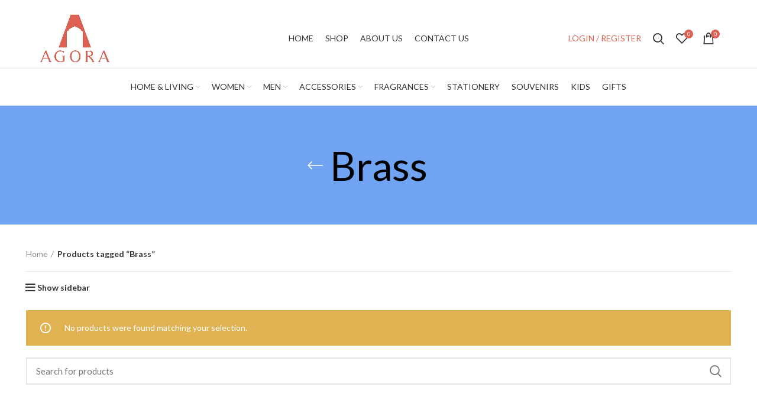

--- FILE ---
content_type: text/html; charset=UTF-8
request_url: https://agorajaipur.com/product-tag/brass/
body_size: 26798
content:
<!DOCTYPE html>
<html lang="en-US">
<head>
	<meta charset="UTF-8">
	<meta name="viewport" content="width=device-width, initial-scale=1.0, maximum-scale=1.0, user-scalable=no">
	<link rel="profile" href="http://gmpg.org/xfn/11">
	<link rel="pingback" href="https://agorajaipur.com/xmlrpc.php">

			<script>window.MSInputMethodContext && document.documentMode && document.write('<script src="https://agorajaipur.com/wp-content/themes/woodmart/js/libs/ie11CustomProperties.min.js"><\/script>');</script>
		<title>Brass &#8211; Agora Jaipur</title>
<meta name='robots' content='max-image-preview:large' />
<link rel='dns-prefetch' href='//fonts.googleapis.com' />
<link rel="alternate" type="application/rss+xml" title="Agora Jaipur &raquo; Feed" href="https://agorajaipur.com/feed/" />
<link rel="alternate" type="application/rss+xml" title="Agora Jaipur &raquo; Comments Feed" href="https://agorajaipur.com/comments/feed/" />
<link rel="alternate" type="application/rss+xml" title="Agora Jaipur &raquo; Brass Tag Feed" href="https://agorajaipur.com/product-tag/brass/feed/" />
<style id='safe-svg-svg-icon-style-inline-css' type='text/css'>
.safe-svg-cover{text-align:center}.safe-svg-cover .safe-svg-inside{display:inline-block;max-width:100%}.safe-svg-cover svg{height:100%;max-height:100%;max-width:100%;width:100%}

</style>
<style id='woocommerce-inline-inline-css' type='text/css'>
.woocommerce form .form-row .required { visibility: visible; }
</style>
<link rel='stylesheet' id='elementor-lazyload-css' href='https://agorajaipur.com/wp-content/plugins/elementor/assets/css/modules/lazyload/frontend.min.css?ver=3.20.3' type='text/css' media='all' />
<link rel='stylesheet' id='bootstrap-css' href='https://agorajaipur.com/wp-content/themes/woodmart/css/bootstrap.min.css?ver=6.0.4' type='text/css' media='all' />
<link rel='stylesheet' id='woodmart-style-css' href='https://agorajaipur.com/wp-content/themes/woodmart/style.min.css?ver=6.0.4' type='text/css' media='all' />
<link rel='stylesheet' id='child-style-css' href='https://agorajaipur.com/wp-content/themes/woodmart-child/style.css?ver=6.0.4' type='text/css' media='all' />
<link rel='stylesheet' id='elementor-frontend-css' href='https://agorajaipur.com/wp-content/plugins/elementor/assets/css/frontend-lite.min.css?ver=3.20.3' type='text/css' media='all' />
<link rel='stylesheet' id='swiper-css' href='https://agorajaipur.com/wp-content/plugins/elementor/assets/lib/swiper/v8/css/swiper.min.css?ver=8.4.5' type='text/css' media='all' />
<link rel='stylesheet' id='elementor-post-10452-css' href='https://agorajaipur.com/wp-content/uploads/elementor/css/post-10452.css?ver=1711727767' type='text/css' media='all' />
<link rel='stylesheet' id='js_composer_front-css' href='https://agorajaipur.com/wp-content/plugins/js_composer/assets/css/js_composer.min.css?ver=7.5' type='text/css' media='all' />
<link rel='stylesheet' id='wd-wp-gutenberg-css' href='https://agorajaipur.com/wp-content/themes/woodmart/css/parts/wp-gutenberg.min.css?ver=6.0.4' type='text/css' media='all' />
<link rel='stylesheet' id='wd-wpcf7-css' href='https://agorajaipur.com/wp-content/themes/woodmart/css/parts/int-wpcf7.min.css?ver=6.0.4' type='text/css' media='all' />
<link rel='stylesheet' id='wd-woo-curr-switch-css' href='https://agorajaipur.com/wp-content/themes/woodmart/css/parts/int-woo-curr-switch.min.css?ver=6.0.4' type='text/css' media='all' />
<link rel='stylesheet' id='wd-mc4wp-css' href='https://agorajaipur.com/wp-content/themes/woodmart/css/parts/int-mc4wp.min.css?ver=6.0.4' type='text/css' media='all' />
<link rel='stylesheet' id='wd-revolution-slider-css' href='https://agorajaipur.com/wp-content/themes/woodmart/css/parts/int-revolution-slider.min.css?ver=6.0.4' type='text/css' media='all' />
<link rel='stylesheet' id='wd-elementor-base-css' href='https://agorajaipur.com/wp-content/themes/woodmart/css/parts/int-elementor-base.min.css?ver=6.0.4' type='text/css' media='all' />
<link rel='stylesheet' id='wd-wpbakery-base-css' href='https://agorajaipur.com/wp-content/themes/woodmart/css/parts/int-wpbakery-base.min.css?ver=6.0.4' type='text/css' media='all' />
<link rel='stylesheet' id='wd-woocommerce-base-css' href='https://agorajaipur.com/wp-content/themes/woodmart/css/parts/woocommerce-base.min.css?ver=6.0.4' type='text/css' media='all' />
<link rel='stylesheet' id='wd-page-shop-css' href='https://agorajaipur.com/wp-content/themes/woodmart/css/parts/woo-page-shop.min.css?ver=6.0.4' type='text/css' media='all' />
<link rel='stylesheet' id='wd-social-icons-css' href='https://agorajaipur.com/wp-content/themes/woodmart/css/parts/el-social-icons.min.css?ver=6.0.4' type='text/css' media='all' />
<link rel='stylesheet' id='wd-off-canvas-sidebar-css' href='https://agorajaipur.com/wp-content/themes/woodmart/css/parts/opt-off-canvas-sidebar.min.css?ver=6.0.4' type='text/css' media='all' />
<link rel='stylesheet' id='wd-section-title-css' href='https://agorajaipur.com/wp-content/themes/woodmart/css/parts/el-section-title.min.css?ver=6.0.4' type='text/css' media='all' />
<link rel='stylesheet' id='wd-scroll-top-css' href='https://agorajaipur.com/wp-content/themes/woodmart/css/parts/opt-scrolltotop.min.css?ver=6.0.4' type='text/css' media='all' />
<link rel='stylesheet' id='wd-bottom-toolbar-css' href='https://agorajaipur.com/wp-content/themes/woodmart/css/parts/opt-bottom-toolbar.min.css?ver=6.0.4' type='text/css' media='all' />
<link rel='stylesheet' id='xts-style-header_392513-css' href='https://agorajaipur.com/wp-content/uploads/2023/09/xts-header_392513-1694974989.css?ver=6.0.4' type='text/css' media='all' />
<link rel='stylesheet' id='xts-style-theme_settings_default-css' href='https://agorajaipur.com/wp-content/uploads/2024/02/xts-theme_settings_default-1709190781.css?ver=6.0.4' type='text/css' media='all' />
<link rel='stylesheet' id='xts-google-fonts-css' href='https://fonts.googleapis.com/css?family=Lato%3A400%2C700%2C100&#038;ver=6.0.4' type='text/css' media='all' />
<link rel='stylesheet' id='google-fonts-1-css' href='https://fonts.googleapis.com/css?family=Roboto+Slab%3A100%2C100italic%2C200%2C200italic%2C300%2C300italic%2C400%2C400italic%2C500%2C500italic%2C600%2C600italic%2C700%2C700italic%2C800%2C800italic%2C900%2C900italic%7CRoboto%3A100%2C100italic%2C200%2C200italic%2C300%2C300italic%2C400%2C400italic%2C500%2C500italic%2C600%2C600italic%2C700%2C700italic%2C800%2C800italic%2C900%2C900italic&#038;display=auto&#038;ver=6.4.7' type='text/css' media='all' />
<link rel='stylesheet' id='csshero-main-stylesheet-css' href='https://agorajaipur.com/wp-content/uploads/2021/10/csshero-static-style-woodmart-child.css?ver=14' type='text/css' media='all' />
<link rel="preconnect" href="https://fonts.gstatic.com/" crossorigin><script type="text/javascript" src="https://agorajaipur.com/wp-includes/js/jquery/jquery.min.js?ver=3.7.1" id="jquery-core-js"></script>
<script type="text/javascript" src="https://agorajaipur.com/wp-includes/js/jquery/jquery-migrate.min.js?ver=3.4.1" id="jquery-migrate-js"></script>
<script type="text/javascript" id="jquery-js-after">
/* <![CDATA[ */
if (typeof (window.wpfReadyList) == "undefined") {
			var v = jQuery.fn.jquery;
			if (v && parseInt(v) >= 3 && window.self === window.top) {
				var readyList=[];
				window.originalReadyMethod = jQuery.fn.ready;
				jQuery.fn.ready = function(){
					if(arguments.length && arguments.length > 0 && typeof arguments[0] === "function") {
						readyList.push({"c": this, "a": arguments});
					}
					return window.originalReadyMethod.apply( this, arguments );
				};
				window.wpfReadyList = readyList;
			}}
/* ]]> */
</script>
<script type="text/javascript" src="https://agorajaipur.com/wp-content/plugins/woocommerce/assets/js/jquery-blockui/jquery.blockUI.min.js?ver=2.7.0-wc.8.7.2" id="jquery-blockui-js" data-wp-strategy="defer"></script>
<script type="text/javascript" id="wc-add-to-cart-js-extra">
/* <![CDATA[ */
var wc_add_to_cart_params = {"ajax_url":"\/wp-admin\/admin-ajax.php","wc_ajax_url":"\/?wc-ajax=%%endpoint%%","i18n_view_cart":"View cart","cart_url":"https:\/\/agorajaipur.com\/cart\/","is_cart":"","cart_redirect_after_add":"no"};
/* ]]> */
</script>
<script type="text/javascript" src="https://agorajaipur.com/wp-content/plugins/woocommerce/assets/js/frontend/add-to-cart.min.js?ver=8.7.2" id="wc-add-to-cart-js" data-wp-strategy="defer"></script>
<script type="text/javascript" src="https://agorajaipur.com/wp-content/plugins/woocommerce/assets/js/js-cookie/js.cookie.min.js?ver=2.1.4-wc.8.7.2" id="js-cookie-js" defer="defer" data-wp-strategy="defer"></script>
<script type="text/javascript" id="woocommerce-js-extra">
/* <![CDATA[ */
var woocommerce_params = {"ajax_url":"\/wp-admin\/admin-ajax.php","wc_ajax_url":"\/?wc-ajax=%%endpoint%%"};
/* ]]> */
</script>
<script type="text/javascript" src="https://agorajaipur.com/wp-content/plugins/woocommerce/assets/js/frontend/woocommerce.min.js?ver=8.7.2" id="woocommerce-js" defer="defer" data-wp-strategy="defer"></script>
<script type="text/javascript" src="https://agorajaipur.com/wp-content/plugins/js_composer/assets/js/vendors/woocommerce-add-to-cart.js?ver=7.5" id="vc_woocommerce-add-to-cart-js-js"></script>
<script type="text/javascript" src="https://agorajaipur.com/wp-content/themes/woodmart/js/libs/device.min.js?ver=6.0.4" id="wd-device-library-js"></script>
<script></script><link rel="https://api.w.org/" href="https://agorajaipur.com/wp-json/" /><link rel="alternate" type="application/json" href="https://agorajaipur.com/wp-json/wp/v2/product_tag/214" /><link rel="EditURI" type="application/rsd+xml" title="RSD" href="https://agorajaipur.com/xmlrpc.php?rsd" />
<meta name="generator" content="WordPress 6.4.7" />
<meta name="generator" content="WooCommerce 8.7.2" />
<meta name="theme-color" content="">			
						<noscript><style>.woocommerce-product-gallery{ opacity: 1 !important; }</style></noscript>
	<meta name="generator" content="Elementor 3.20.3; features: e_optimized_assets_loading, e_optimized_css_loading, e_font_icon_svg, additional_custom_breakpoints, block_editor_assets_optimize, e_image_loading_optimization; settings: css_print_method-external, google_font-enabled, font_display-auto">
<meta name="generator" content="Powered by WPBakery Page Builder - drag and drop page builder for WordPress."/>
<meta name="generator" content="Powered by Slider Revolution 6.6.20 - responsive, Mobile-Friendly Slider Plugin for WordPress with comfortable drag and drop interface." />
<link rel="icon" href="https://agorajaipur.com/wp-content/uploads/2021/05/cropped-Untitled-design-2-32x32.jpg" sizes="32x32" />
<link rel="icon" href="https://agorajaipur.com/wp-content/uploads/2021/05/cropped-Untitled-design-2-192x192.jpg" sizes="192x192" />
<link rel="apple-touch-icon" href="https://agorajaipur.com/wp-content/uploads/2021/05/cropped-Untitled-design-2-180x180.jpg" />
<meta name="msapplication-TileImage" content="https://agorajaipur.com/wp-content/uploads/2021/05/cropped-Untitled-design-2-270x270.jpg" />
<script>function setREVStartSize(e){
			//window.requestAnimationFrame(function() {
				window.RSIW = window.RSIW===undefined ? window.innerWidth : window.RSIW;
				window.RSIH = window.RSIH===undefined ? window.innerHeight : window.RSIH;
				try {
					var pw = document.getElementById(e.c).parentNode.offsetWidth,
						newh;
					pw = pw===0 || isNaN(pw) || (e.l=="fullwidth" || e.layout=="fullwidth") ? window.RSIW : pw;
					e.tabw = e.tabw===undefined ? 0 : parseInt(e.tabw);
					e.thumbw = e.thumbw===undefined ? 0 : parseInt(e.thumbw);
					e.tabh = e.tabh===undefined ? 0 : parseInt(e.tabh);
					e.thumbh = e.thumbh===undefined ? 0 : parseInt(e.thumbh);
					e.tabhide = e.tabhide===undefined ? 0 : parseInt(e.tabhide);
					e.thumbhide = e.thumbhide===undefined ? 0 : parseInt(e.thumbhide);
					e.mh = e.mh===undefined || e.mh=="" || e.mh==="auto" ? 0 : parseInt(e.mh,0);
					if(e.layout==="fullscreen" || e.l==="fullscreen")
						newh = Math.max(e.mh,window.RSIH);
					else{
						e.gw = Array.isArray(e.gw) ? e.gw : [e.gw];
						for (var i in e.rl) if (e.gw[i]===undefined || e.gw[i]===0) e.gw[i] = e.gw[i-1];
						e.gh = e.el===undefined || e.el==="" || (Array.isArray(e.el) && e.el.length==0)? e.gh : e.el;
						e.gh = Array.isArray(e.gh) ? e.gh : [e.gh];
						for (var i in e.rl) if (e.gh[i]===undefined || e.gh[i]===0) e.gh[i] = e.gh[i-1];
											
						var nl = new Array(e.rl.length),
							ix = 0,
							sl;
						e.tabw = e.tabhide>=pw ? 0 : e.tabw;
						e.thumbw = e.thumbhide>=pw ? 0 : e.thumbw;
						e.tabh = e.tabhide>=pw ? 0 : e.tabh;
						e.thumbh = e.thumbhide>=pw ? 0 : e.thumbh;
						for (var i in e.rl) nl[i] = e.rl[i]<window.RSIW ? 0 : e.rl[i];
						sl = nl[0];
						for (var i in nl) if (sl>nl[i] && nl[i]>0) { sl = nl[i]; ix=i;}
						var m = pw>(e.gw[ix]+e.tabw+e.thumbw) ? 1 : (pw-(e.tabw+e.thumbw)) / (e.gw[ix]);
						newh =  (e.gh[ix] * m) + (e.tabh + e.thumbh);
					}
					var el = document.getElementById(e.c);
					if (el!==null && el) el.style.height = newh+"px";
					el = document.getElementById(e.c+"_wrapper");
					if (el!==null && el) {
						el.style.height = newh+"px";
						el.style.display = "block";
					}
				} catch(e){
					console.log("Failure at Presize of Slider:" + e)
				}
			//});
		  };</script>
		<style type="text/css" id="wp-custom-css">
			..................................................llll(..................................................llll..................................................llll		</style>
		<style>
		
		</style><script>
        var woocs_is_mobile = 0;
        var woocs_special_ajax_mode = 0;
        var woocs_drop_down_view = "chosen";
        var woocs_current_currency = {"name":"INR","rate":1,"symbol":"&#8377;","position":"left_space","is_etalon":1,"hide_cents":0,"hide_on_front":0,"rate_plus":0,"decimals":2,"description":"","flag":"https:\/\/agorajaipur.com\/wp-content\/uploads\/2021\/06\/india-flag-1.jpg"};
        var woocs_default_currency = {"name":"INR","rate":1,"symbol":"&#8377;","position":"left_space","is_etalon":1,"hide_cents":0,"hide_on_front":0,"rate_plus":0,"decimals":2,"description":"","flag":"https:\/\/agorajaipur.com\/wp-content\/uploads\/2021\/06\/india-flag-1.jpg"};
        var woocs_redraw_cart = 1;
        var woocs_array_of_get = '{}';
        
        woocs_array_no_cents = '["JPY","TWD"]';

        var woocs_ajaxurl = "https://agorajaipur.com/wp-admin/admin-ajax.php";
        var woocs_lang_loading = "loading";
        var woocs_shop_is_cached =0;
        </script><noscript><style> .wpb_animate_when_almost_visible { opacity: 1; }</style></noscript></head>

<body class="archive tax-product_tag term-brass term-214 theme-woodmart woocommerce woocommerce-page woocommerce-no-js wrapper-full-width  categories-accordion-on woodmart-archive-shop woodmart-ajax-shop-on offcanvas-sidebar-mobile offcanvas-sidebar-tablet offcanvas-sidebar-desktop sticky-toolbar-on e-lazyload wpb-js-composer js-comp-ver-7.5 vc_responsive elementor-default elementor-kit-10452 currency-inr">
				
		
	<div class="website-wrapper">

		
			<!-- HEADER -->
							<header class="whb-header whb-full-width whb-sticky-shadow whb-scroll-slide whb-sticky-clone">
					<div class="whb-main-header">
	
<div class="whb-row whb-top-bar whb-not-sticky-row whb-with-bg whb-without-border whb-color-light whb-flex-flex-middle whb-hidden-mobile">
	<div class="container">
		<div class="whb-flex-row whb-top-bar-inner">
			<div class="whb-column whb-col-left whb-visible-lg whb-empty-column">
	</div>
<div class="whb-column whb-col-center whb-visible-lg whb-empty-column">
	</div>
<div class="whb-column whb-col-right whb-visible-lg whb-empty-column">
	</div>
<div class="whb-column whb-col-mobile whb-hidden-lg">
	
			<div class="wd-social-icons text-left icons-design-default icons-size- color-scheme-light social-follow social-form-circle">
									<a rel="noopener noreferrer nofollow" href="https://www.facebook.com/pages/category/Shopping---Retail/agorajaipur-105563880895529/" target="_blank" class=" wd-social-icon social-facebook">
						<span class="wd-icon"></span>
											</a>
				
				
				
									<a rel="noopener noreferrer nofollow" href="https://www.instagram.com/agora.jaipur" target="_blank" class=" wd-social-icon social-instagram">
						<span class="wd-icon"></span>
											</a>
				
				
									<a rel="noopener noreferrer nofollow" href="https://pin.it/SADT72F" target="_blank" class=" wd-social-icon social-pinterest">
						<span class="wd-icon"></span>
											</a>
				
				
				
				
				
				
				
				
				
				
				
				
								
								
				
								
				
			</div>

		</div>
		</div>
	</div>
</div>

<div class="whb-row whb-general-header whb-not-sticky-row whb-without-bg whb-border-fullwidth whb-color-dark whb-flex-equal-sides">
	<div class="container">
		<div class="whb-flex-row whb-general-header-inner">
			<div class="whb-column whb-col-left whb-visible-lg">
	<div class="site-logo 
">
	<a href="https://agorajaipur.com/" class="wd-logo wd-main-logo" rel="home">
		<img src="https://agorajaipur.com/wp-content/uploads/2021/05/Untitled-design-2.jpg" alt="Agora Jaipur" style="max-width: 168px;" />	</a>
	</div>
</div>
<div class="whb-column whb-col-center whb-visible-lg">
	<div class="wd-header-nav wd-header-secondary-nav text-center" role="navigation">
	<ul id="menu-homepage" class="menu wd-nav wd-nav-secondary wd-style-default"><li id="menu-item-10577" class="menu-item menu-item-type-post_type menu-item-object-page menu-item-home menu-item-10577 item-level-0 menu-simple-dropdown wd-event-hover"><a href="https://agorajaipur.com/" class="woodmart-nav-link"><span class="nav-link-text">Home</span></a></li>
<li id="menu-item-10578" class="menu-item menu-item-type-post_type menu-item-object-page menu-item-10578 item-level-0 menu-simple-dropdown wd-event-hover"><a href="https://agorajaipur.com/shop/" class="woodmart-nav-link"><span class="nav-link-text">Shop</span></a></li>
<li id="menu-item-10579" class="menu-item menu-item-type-post_type menu-item-object-page menu-item-10579 item-level-0 menu-simple-dropdown wd-event-hover"><a href="https://agorajaipur.com/about-us/" class="woodmart-nav-link"><span class="nav-link-text">About Us</span></a></li>
<li id="menu-item-10668" class="menu-item menu-item-type-post_type menu-item-object-page menu-item-10668 item-level-0 menu-simple-dropdown wd-event-hover"><a href="https://agorajaipur.com/contact-us/" class="woodmart-nav-link"><span class="nav-link-text">Contact Us</span></a></li>
</ul></div><!--END MAIN-NAV-->
</div>
<div class="whb-column whb-col-right whb-visible-lg">
	<div class="wd-header-my-account wd-tools-element wd-event-hover  wd-with-username wd-account-style-text login-side-opener">
			<a href="https://agorajaipur.com/my-account/" title="My account">
			<span class="wd-tools-icon">
							</span>
			<span class="wd-tools-text">
				Login / Register			</span>
		</a>
		
			</div>
<div class="wd-header-search wd-tools-element" title="Search">
	<a href="javascript:void(0);">
		<span class="wd-tools-icon">
					</span>
	</a>
	</div>

<div class="wd-header-wishlist wd-tools-element wd-style-icon wd-with-count" title="My Wishlist">
	<a href="https://agorajaipur.com/wishlist/">
		<span class="wd-tools-icon">
			
							<span class="wd-tools-count">
					0				</span>
					</span>
		<span class="wd-tools-text">
			Wishlist		</span>
	</a>
</div>

<div class="wd-header-cart wd-tools-element wd-design-5 cart-widget-opener">
	<a href="https://agorajaipur.com/cart/" title="Shopping cart">
		<span class="wd-tools-icon wd-icon-alt">
													<span class="wd-cart-number">0 <span>items</span></span>
							</span>
		<span class="wd-tools-text">
			
			<span class="subtotal-divider">/</span>
						<span class="wd-cart-subtotal"><span class="woocs_special_price_code" ><span class="woocommerce-Price-amount amount"><bdi><span class="woocommerce-Price-currencySymbol">&#8377;</span>&nbsp;0.00</bdi></span></span></span>
				</span>
	</a>
	</div>
<div class="wd-header-html"></div>
</div>
<div class="whb-column whb-mobile-left whb-hidden-lg">
	<div class="wd-tools-element wd-header-mobile-nav wd-style-text">
	<a href="#" rel="noffollow">
		<span class="wd-tools-icon">
					</span>
	
		<span class="wd-tools-text">Menu</span>
	</a>
</div><!--END wd-header-mobile-nav--></div>
<div class="whb-column whb-mobile-center whb-hidden-lg">
	<div class="site-logo 
 wd-switch-logo">
	<a href="https://agorajaipur.com/" class="wd-logo wd-main-logo" rel="home">
		<img src="https://agorajaipur.com/wp-content/uploads/2021/05/Untitled-design-2.jpg" alt="Agora Jaipur" style="max-width: 210px;" />	</a>
					<a href="https://agorajaipur.com/" class="wd-logo wd-sticky-logo" rel="home">
			<img src="https://agorajaipur.com/wp-content/uploads/2021/05/Untitled-design-2.jpg" alt="Agora Jaipur" style="max-width: 190px;" />		</a>
	</div>
</div>
<div class="whb-column whb-mobile-right whb-hidden-lg">
	
<div class="wd-header-cart wd-tools-element wd-design-5 cart-widget-opener">
	<a href="https://agorajaipur.com/cart/" title="Shopping cart">
		<span class="wd-tools-icon wd-icon-alt">
													<span class="wd-cart-number">0 <span>items</span></span>
							</span>
		<span class="wd-tools-text">
			
			<span class="subtotal-divider">/</span>
						<span class="wd-cart-subtotal"><span class="woocs_special_price_code" ><span class="woocommerce-Price-amount amount"><bdi><span class="woocommerce-Price-currencySymbol">&#8377;</span>&nbsp;0.00</bdi></span></span></span>
				</span>
	</a>
	</div>
</div>
		</div>
	</div>
</div>

<div class="whb-row whb-header-bottom whb-not-sticky-row whb-without-bg whb-border-fullwidth whb-color-dark whb-flex-equal-sides">
	<div class="container">
		<div class="whb-flex-row whb-header-bottom-inner">
			<div class="whb-column whb-col-left whb-visible-lg whb-empty-column">
	</div>
<div class="whb-column whb-col-center whb-visible-lg">
	<div class="wd-header-nav wd-header-main-nav text-center" role="navigation">
	<ul id="menu-main-navigation" class="menu wd-nav wd-nav-main wd-style-underline"><li id="menu-item-10495" class="menu-item menu-item-type-taxonomy menu-item-object-product_cat menu-item-has-children menu-item-10495 item-level-0 menu-simple-dropdown wd-event-hover"><a href="https://agorajaipur.com/product-category/homeliving/" class="woodmart-nav-link"><span class="nav-link-text">Home &amp; Living</span></a><div class="color-scheme-dark wd-design-default wd-dropdown-menu wd-dropdown"><div class="container">
<ul class="wd-sub-menu color-scheme-dark">
	<li id="menu-item-10499" class="menu-item menu-item-type-taxonomy menu-item-object-product_cat menu-item-10499 item-level-1"><a href="https://agorajaipur.com/product-category/homeliving/tabletop/" class="woodmart-nav-link">Table Top</a></li>
	<li id="menu-item-10500" class="menu-item menu-item-type-taxonomy menu-item-object-product_cat menu-item-10500 item-level-1"><a href="https://agorajaipur.com/product-category/homeliving/wall/" class="woodmart-nav-link">Wall</a></li>
	<li id="menu-item-10497" class="menu-item menu-item-type-taxonomy menu-item-object-product_cat menu-item-10497 item-level-1"><a href="https://agorajaipur.com/product-category/homeliving/cushions/" class="woodmart-nav-link">Cushions</a></li>
	<li id="menu-item-10496" class="menu-item menu-item-type-taxonomy menu-item-object-product_cat menu-item-10496 item-level-1"><a href="https://agorajaipur.com/product-category/homeliving/crockery/" class="woodmart-nav-link">Crockery</a></li>
	<li id="menu-item-10498" class="menu-item menu-item-type-taxonomy menu-item-object-product_cat menu-item-10498 item-level-1"><a href="https://agorajaipur.com/product-category/homeliving/rugs/" class="woodmart-nav-link">Rugs</a></li>
</ul>
</div>
</div>
</li>
<li id="menu-item-10509" class="menu-item menu-item-type-taxonomy menu-item-object-product_cat menu-item-has-children menu-item-10509 item-level-0 menu-simple-dropdown wd-event-hover"><a href="https://agorajaipur.com/product-category/women/" class="woodmart-nav-link"><span class="nav-link-text">Women</span></a><div class="color-scheme-dark wd-design-default wd-dropdown-menu wd-dropdown"><div class="container">
<ul class="wd-sub-menu color-scheme-dark">
	<li id="menu-item-10514" class="menu-item menu-item-type-taxonomy menu-item-object-product_cat menu-item-10514 item-level-1"><a href="https://agorajaipur.com/product-category/women/tops/" class="woodmart-nav-link">Tops</a></li>
	<li id="menu-item-10510" class="menu-item menu-item-type-taxonomy menu-item-object-product_cat menu-item-10510 item-level-1"><a href="https://agorajaipur.com/product-category/women/dresses/" class="woodmart-nav-link">Dresses</a></li>
	<li id="menu-item-10511" class="menu-item menu-item-type-taxonomy menu-item-object-product_cat menu-item-10511 item-level-1"><a href="https://agorajaipur.com/product-category/women/kaftans/" class="woodmart-nav-link">Kaftans</a></li>
	<li id="menu-item-10512" class="menu-item menu-item-type-taxonomy menu-item-object-product_cat menu-item-10512 item-level-1"><a href="https://agorajaipur.com/product-category/women/sarees/" class="woodmart-nav-link">Sarees</a></li>
	<li id="menu-item-10513" class="menu-item menu-item-type-taxonomy menu-item-object-product_cat menu-item-10513 item-level-1"><a href="https://agorajaipur.com/product-category/women/stolesscarves/" class="woodmart-nav-link">Stoles &amp; Scarves</a></li>
</ul>
</div>
</div>
</li>
<li id="menu-item-10502" class="menu-item menu-item-type-taxonomy menu-item-object-product_cat menu-item-has-children menu-item-10502 item-level-0 menu-simple-dropdown wd-event-hover"><a href="https://agorajaipur.com/product-category/men/" class="woodmart-nav-link"><span class="nav-link-text">Men</span></a><div class="color-scheme-dark wd-design-default wd-dropdown-menu wd-dropdown"><div class="container">
<ul class="wd-sub-menu color-scheme-dark">
	<li id="menu-item-11157" class="menu-item menu-item-type-taxonomy menu-item-object-product_cat menu-item-11157 item-level-1"><a href="https://agorajaipur.com/product-category/men/fullsleeveshirts/" class="woodmart-nav-link">Full Sleeve Shirts</a></li>
	<li id="menu-item-10504" class="menu-item menu-item-type-taxonomy menu-item-object-product_cat menu-item-10504 item-level-1"><a href="https://agorajaipur.com/product-category/men/halfsleeveshirts/" class="woodmart-nav-link">Half Sleeve Shirts</a></li>
	<li id="menu-item-10503" class="menu-item menu-item-type-taxonomy menu-item-object-product_cat menu-item-10503 item-level-1"><a href="https://agorajaipur.com/product-category/men/scarves-men/" class="woodmart-nav-link">Scarves</a></li>
</ul>
</div>
</div>
</li>
<li id="menu-item-10486" class="menu-item menu-item-type-taxonomy menu-item-object-product_cat menu-item-has-children menu-item-10486 item-level-0 menu-simple-dropdown wd-event-hover"><a href="https://agorajaipur.com/product-category/accessories/" class="woodmart-nav-link"><span class="nav-link-text">Accessories</span></a><div class="color-scheme-dark wd-design-default wd-dropdown-menu wd-dropdown"><div class="container">
<ul class="wd-sub-menu color-scheme-dark">
	<li id="menu-item-10487" class="menu-item menu-item-type-taxonomy menu-item-object-product_cat menu-item-10487 item-level-1"><a href="https://agorajaipur.com/product-category/accessories/bags/" class="woodmart-nav-link">Bags</a></li>
	<li id="menu-item-10488" class="menu-item menu-item-type-taxonomy menu-item-object-product_cat menu-item-10488 item-level-1"><a href="https://agorajaipur.com/product-category/accessories/jewellery/" class="woodmart-nav-link">Jewellery</a></li>
	<li id="menu-item-10489" class="menu-item menu-item-type-taxonomy menu-item-object-product_cat menu-item-10489 item-level-1"><a href="https://agorajaipur.com/product-category/accessories/key-rings-charms/" class="woodmart-nav-link">Key Rings &amp; Charms</a></li>
	<li id="menu-item-10490" class="menu-item menu-item-type-taxonomy menu-item-object-product_cat menu-item-10490 item-level-1"><a href="https://agorajaipur.com/product-category/accessories/skin-care/" class="woodmart-nav-link">Skin Care</a></li>
</ul>
</div>
</div>
</li>
<li id="menu-item-10491" class="menu-item menu-item-type-taxonomy menu-item-object-product_cat menu-item-has-children menu-item-10491 item-level-0 menu-simple-dropdown wd-event-hover"><a href="https://agorajaipur.com/product-category/fragrances/" class="woodmart-nav-link"><span class="nav-link-text">Fragrances</span></a><div class="color-scheme-dark wd-design-default wd-dropdown-menu wd-dropdown"><div class="container">
<ul class="wd-sub-menu color-scheme-dark">
	<li id="menu-item-10492" class="menu-item menu-item-type-taxonomy menu-item-object-product_cat menu-item-10492 item-level-1"><a href="https://agorajaipur.com/product-category/fragrances/aroma/" class="woodmart-nav-link">Aroma</a></li>
	<li id="menu-item-10493" class="menu-item menu-item-type-taxonomy menu-item-object-product_cat menu-item-10493 item-level-1"><a href="https://agorajaipur.com/product-category/fragrances/perfumes/" class="woodmart-nav-link">Perfumes</a></li>
</ul>
</div>
</div>
</li>
<li id="menu-item-10507" class="menu-item menu-item-type-taxonomy menu-item-object-product_cat menu-item-10507 item-level-0 menu-simple-dropdown wd-event-hover"><a href="https://agorajaipur.com/product-category/stationery/" class="woodmart-nav-link"><span class="nav-link-text">Stationery</span></a></li>
<li id="menu-item-10506" class="menu-item menu-item-type-taxonomy menu-item-object-product_cat menu-item-10506 item-level-0 menu-simple-dropdown wd-event-hover"><a href="https://agorajaipur.com/product-category/souvenirs/" class="woodmart-nav-link"><span class="nav-link-text">Souvenirs</span></a></li>
<li id="menu-item-10501" class="menu-item menu-item-type-taxonomy menu-item-object-product_cat menu-item-10501 item-level-0 menu-simple-dropdown wd-event-hover"><a href="https://agorajaipur.com/product-category/kids/" class="woodmart-nav-link"><span class="nav-link-text">Kids</span></a></li>
<li id="menu-item-10494" class="menu-item menu-item-type-taxonomy menu-item-object-product_cat menu-item-10494 item-level-0 menu-simple-dropdown wd-event-hover"><a href="https://agorajaipur.com/product-category/gifts/" class="woodmart-nav-link"><span class="nav-link-text">Gifts</span></a></li>
</ul></div><!--END MAIN-NAV-->
</div>
<div class="whb-column whb-col-right whb-visible-lg whb-empty-column">
	</div>
<div class="whb-column whb-col-mobile whb-hidden-lg">
				<div class="wd-search-form wd-header-search-form-mobile">
								<form role="search" method="get" class="searchform  wd-style-default woodmart-ajax-search" action="https://agorajaipur.com/"  data-thumbnail="1" data-price="1" data-post_type="product" data-count="20" data-sku="0" data-symbols_count="3">
					<input type="text" class="s" placeholder="Search for products" value="" name="s" aria-label="Search" title="Search for products" />
					<input type="hidden" name="post_type" value="product">
										<button type="submit" class="searchsubmit">
						Search											</button>
				</form>
													<div class="search-results-wrapper">
						<div class="wd-dropdown-results wd-scroll wd-dropdown">
							<div class="wd-scroll-content"></div>
						</div>

											</div>
							</div>
		<div class="wd-header-divider whb-divider-default "></div><div class="wd-header-html"></div>
</div>
		</div>
	</div>
</div>
</div>
				</header><!--END MAIN HEADER-->
			
								<div class="main-page-wrapper">
		
											<div class="page-title page-title-default title-size-default title-design-centered color-scheme-light with-back-btn title-shop" style="background-image: url(https://agorajaipur.com/wp-content/uploads/2021/10/FullSizeRender-1.jpg);background-color: rgba(67,136,239,0.76);">
						<div class="container">

																				<div class="wd-back-btn wd-action-btn wd-style-icon"><a href="#" rel="nofollow noopener"></a></div>
										
																	<h1 class="entry-title title">Brass</h1>
																
														</div>
					</div>
				
			
		<!-- MAIN CONTENT AREA -->
				<div class="container">
			<div class="row content-layout-wrapper align-items-start">
		
		
	
<aside class="sidebar-container col-lg-2 col-md-3 col-12 order-last order-md-first sidebar-left area-sidebar-shop" role="complementary">
			<div class="widget-heading">
			<div class="close-side-widget wd-action-btn wd-style-text wd-cross-icon">
				<a href="#" rel="nofollow noopener">close</a>
			</div>
		</div>
		<div class="widget-area">
				<div id="woocommerce_product_categories-1" class="wd-widget widget sidebar-widget woocommerce widget_product_categories"><h5 class="widget-title">Categories</h5><ul class="product-categories"><li class="cat-item cat-item-65 cat-parent"><a href="https://agorajaipur.com/product-category/homeliving/">Home &amp; Living</a><ul class='children'>
<li class="cat-item cat-item-69"><a href="https://agorajaipur.com/product-category/homeliving/crockery/">Crockery</a></li>
<li class="cat-item cat-item-68"><a href="https://agorajaipur.com/product-category/homeliving/cushions/">Cushions</a></li>
<li class="cat-item cat-item-70"><a href="https://agorajaipur.com/product-category/homeliving/rugs/">Rugs</a></li>
<li class="cat-item cat-item-66"><a href="https://agorajaipur.com/product-category/homeliving/tabletop/">Table Top</a></li>
<li class="cat-item cat-item-67"><a href="https://agorajaipur.com/product-category/homeliving/wall/">Wall</a></li>
</ul>
</li>
<li class="cat-item cat-item-71 cat-parent"><a href="https://agorajaipur.com/product-category/women/">Women</a><ul class='children'>
<li class="cat-item cat-item-73"><a href="https://agorajaipur.com/product-category/women/dresses/">Dresses</a></li>
<li class="cat-item cat-item-74"><a href="https://agorajaipur.com/product-category/women/kaftans/">Kaftans</a></li>
<li class="cat-item cat-item-75"><a href="https://agorajaipur.com/product-category/women/sarees/">Sarees</a></li>
<li class="cat-item cat-item-76"><a href="https://agorajaipur.com/product-category/women/stolesscarves/">Stoles &amp; Scarves</a></li>
<li class="cat-item cat-item-72"><a href="https://agorajaipur.com/product-category/women/tops/">Tops</a></li>
</ul>
</li>
<li class="cat-item cat-item-77 cat-parent"><a href="https://agorajaipur.com/product-category/men/">Men</a><ul class='children'>
<li class="cat-item cat-item-127"><a href="https://agorajaipur.com/product-category/men/fullsleeveshirts/">Full Sleeve Shirts</a></li>
<li class="cat-item cat-item-78"><a href="https://agorajaipur.com/product-category/men/halfsleeveshirts/">Half Sleeve Shirts</a></li>
<li class="cat-item cat-item-79"><a href="https://agorajaipur.com/product-category/men/scarves-men/">Scarves</a></li>
</ul>
</li>
<li class="cat-item cat-item-80 cat-parent"><a href="https://agorajaipur.com/product-category/accessories/">Accessories</a><ul class='children'>
<li class="cat-item cat-item-82"><a href="https://agorajaipur.com/product-category/accessories/bags/">Bags</a></li>
<li class="cat-item cat-item-81"><a href="https://agorajaipur.com/product-category/accessories/jewellery/">Jewellery</a></li>
<li class="cat-item cat-item-83"><a href="https://agorajaipur.com/product-category/accessories/key-rings-charms/">Key Rings &amp; Charms</a></li>
<li class="cat-item cat-item-84"><a href="https://agorajaipur.com/product-category/accessories/skin-care/">Skin Care</a></li>
</ul>
</li>
<li class="cat-item cat-item-85 cat-parent"><a href="https://agorajaipur.com/product-category/fragrances/">Fragrances</a><ul class='children'>
<li class="cat-item cat-item-87"><a href="https://agorajaipur.com/product-category/fragrances/aroma/">Aroma</a></li>
<li class="cat-item cat-item-86"><a href="https://agorajaipur.com/product-category/fragrances/perfumes/">Perfumes</a></li>
</ul>
</li>
<li class="cat-item cat-item-88"><a href="https://agorajaipur.com/product-category/stationery/">Stationery</a></li>
<li class="cat-item cat-item-89"><a href="https://agorajaipur.com/product-category/souvenirs/">Souvenirs</a></li>
<li class="cat-item cat-item-90"><a href="https://agorajaipur.com/product-category/kids/">Kids</a></li>
<li class="cat-item cat-item-91"><a href="https://agorajaipur.com/product-category/gifts/">Gifts</a></li>
<li class="cat-item cat-item-15"><a href="https://agorajaipur.com/product-category/new-arrivals/">New Arrivals</a></li>
<li class="cat-item cat-item-109 cat-parent"><a href="https://agorajaipur.com/product-category/designers/">Designers</a><ul class='children'>
<li class="cat-item cat-item-231"><a href="https://agorajaipur.com/product-category/designers/trovecraft/">Trove Craft</a></li>
<li class="cat-item cat-item-194"><a href="https://agorajaipur.com/product-category/designers/pink-artisans/">Pink Artisans</a></li>
<li class="cat-item cat-item-199"><a href="https://agorajaipur.com/product-category/designers/agora/">Agora</a></li>
<li class="cat-item cat-item-110"><a href="https://agorajaipur.com/product-category/designers/awdhesh-kumar/">Awdhesh Kumar</a></li>
<li class="cat-item cat-item-200"><a href="https://agorajaipur.com/product-category/designers/dheer-rugs/">Dheer Rugs</a></li>
<li class="cat-item cat-item-131"><a href="https://agorajaipur.com/product-category/designers/froggmag/">Froggmag</a></li>
<li class="cat-item cat-item-201"><a href="https://agorajaipur.com/product-category/designers/house-of-tuhina/">House of Tuhina</a></li>
<li class="cat-item cat-item-202"><a href="https://agorajaipur.com/product-category/designers/inara-by-mitali-dandia/">Inara by Mitali Dandia</a></li>
<li class="cat-item cat-item-112"><a href="https://agorajaipur.com/product-category/designers/isak/">Isak</a></li>
<li class="cat-item cat-item-186"><a href="https://agorajaipur.com/product-category/designers/karu/">Karu</a></li>
<li class="cat-item cat-item-203"><a href="https://agorajaipur.com/product-category/designers/kasturi/">Kasturi</a></li>
<li class="cat-item cat-item-111"><a href="https://agorajaipur.com/product-category/designers/rang-de/">Rang-de</a></li>
<li class="cat-item cat-item-177"><a href="https://agorajaipur.com/product-category/designers/gemtherapy/">Gemtherapy</a></li>
<li class="cat-item cat-item-174"><a href="https://agorajaipur.com/product-category/designers/studio-asao/">Studio Asao</a></li>
<li class="cat-item cat-item-163"><a href="https://agorajaipur.com/product-category/designers/studio-saswata/">Studio Saswata</a></li>
<li class="cat-item cat-item-204"><a href="https://agorajaipur.com/product-category/designers/tantuk/">Tantuk</a></li>
<li class="cat-item cat-item-205"><a href="https://agorajaipur.com/product-category/designers/womenweave/">WomenWeave</a></li>
</ul>
</li>
</ul></div>			</div><!-- .widget-area -->
</aside><!-- .sidebar-container -->

<div class="site-content shop-content-area col-lg-10 col-12 col-md-9 description-area-before content-without-products" role="main">
<div class="woocommerce-notices-wrapper"></div>

<div class="shop-loop-head">
	<div class="wd-shop-tools">
					<nav class="woocommerce-breadcrumb" aria-label="Breadcrumb"><a href="https://agorajaipur.com" class="breadcrumb-link breadcrumb-link-last">Home</a><span class="breadcrumb-last"> Products tagged &ldquo;Brass&rdquo;</span></nav>		
			</div>
	<div class="wd-shop-tools">
					<div class="wd-show-sidebar-btn wd-action-btn wd-style-text wd-menu-icon">
				<a href="#" rel="noffollow">Show sidebar</span></a>
			</div>
			</div>
</div>

<div class="filters-area"><div class="filters-inner-area align-items-start row"></div></div>
<div class="wd-active-filters">
	</div>

<div class="wd-sticky-loader"><span class="wd-loader"></span></div>


			<p class="woocommerce-info">No products were found matching your selection.</p>

<div class="no-products-footer">
				<div class="wd-search-form">
								<form role="search" method="get" class="searchform  woodmart-ajax-search" action="https://agorajaipur.com/"  data-thumbnail="1" data-price="1" data-post_type="product" data-count="20" data-sku="0" data-symbols_count="3">
					<input type="text" class="s" placeholder="Search for products" value="" name="s" aria-label="Search" title="Search for products" />
					<input type="hidden" name="post_type" value="product">
										<button type="submit" class="searchsubmit">
						Search											</button>
				</form>
													<div class="search-results-wrapper">
						<div class="wd-dropdown-results wd-scroll wd-dropdown">
							<div class="wd-scroll-content"></div>
						</div>

											</div>
							</div>
		</div>


			

</div>
			</div><!-- .main-page-wrapper --> 
			</div> <!-- end row -->
	</div> <!-- end container -->
				<div class="wd-prefooter">
			<div class="container">
				<style>.elementor-1381 .elementor-element.elementor-element-4633297 > .elementor-container > .elementor-column > .elementor-widget-wrap{align-content:center;align-items:center;}.elementor-1381 .elementor-element.elementor-element-4633297:not(.elementor-motion-effects-element-type-background), .elementor-1381 .elementor-element.elementor-element-4633297 > .elementor-motion-effects-container > .elementor-motion-effects-layer{background-color:#f9f9f9;background-image:var(--e-bg-lazyload-loaded);--e-bg-lazyload:url("http://agorajaipur.com/wp-content/uploads/2017/06/wood-main-bg.jpg?id=44");}.elementor-1381 .elementor-element.elementor-element-4633297{transition:background 0.3s, border 0.3s, border-radius 0.3s, box-shadow 0.3s;margin:0px 0px -40px 0px;padding:30px 15px 30px 15px;}.elementor-1381 .elementor-element.elementor-element-4633297 > .elementor-background-overlay{transition:background 0.3s, border-radius 0.3s, opacity 0.3s;}.elementor-1381 .elementor-element.elementor-element-5e97c9d .title-subtitle{font-weight:600;}.elementor-1381 .elementor-element.elementor-element-5e97c9d .title{color:#2D2A2A;font-size:28px;}.elementor-1381 .elementor-element.elementor-element-a48ef3f .mc4wp-form-fields{max-width:400px;}</style>		<div data-elementor-type="wp-post" data-elementor-id="1381" class="elementor elementor-1381">
						<section class="wd-negative-gap elementor-section elementor-top-section elementor-element elementor-element-4633297 wd-section-stretch elementor-section-content-middle elementor-section-boxed elementor-section-height-default elementor-section-height-default" data-id="4633297" data-element_type="section" data-settings="{&quot;background_background&quot;:&quot;classic&quot;}" data-e-bg-lazyload="">
						<div class="elementor-container elementor-column-gap-default">
					<div class="elementor-column elementor-col-50 elementor-top-column elementor-element elementor-element-3659002" data-id="3659002" data-element_type="column">
			<div class="elementor-widget-wrap elementor-element-populated">
						<div class="elementor-element elementor-element-5e97c9d elementor-widget elementor-widget-wd_title" data-id="5e97c9d" data-element_type="widget" data-widget_type="wd_title.default">
				<div class="elementor-widget-container">
					<div class="title-wrapper set-mb-s reset-last-child wd-title-color-primary wd-title-style-default wd-title-size-default text-left">

							<div class="title-subtitle subtitle-color-primary subtitle-style-default wd-fontsize-xs">
					STAY UPDATED!				</div>
			
			<div class="liner-continer">

				<h4 class="woodmart-title-container title wd-fontsize-l wd-underline-colored">
					Hey, sign up and connect to <u>AGORA JAIPUR!</u>				</h4>

				
			</div>

					</div>
				</div>
				</div>
					</div>
		</div>
				<div class="elementor-column elementor-col-50 elementor-top-column elementor-element elementor-element-1009182" data-id="1009182" data-element_type="column">
			<div class="elementor-widget-wrap elementor-element-populated">
						<div class="elementor-element elementor-element-a48ef3f elementor-widget elementor-widget-wd_mailchimp" data-id="a48ef3f" data-element_type="widget" data-widget_type="wd_mailchimp.default">
				<div class="elementor-widget-container">
			<script>(function() {
	window.mc4wp = window.mc4wp || {
		listeners: [],
		forms: {
			on: function(evt, cb) {
				window.mc4wp.listeners.push(
					{
						event   : evt,
						callback: cb
					}
				);
			}
		}
	}
})();
</script><!-- Mailchimp for WordPress v4.9.11 - https://wordpress.org/plugins/mailchimp-for-wp/ --><form id="mc4wp-form-1" class="mc4wp-form mc4wp-form-74  text-center" method="post" data-id="74" data-name="Mailshimp" ><div class="mc4wp-form-fields"><div class="row wd-spacing-6">
<p class="col">
	<input type="email" name="EMAIL" placeholder="Your email address" required />
</p<input type="submit" value="Subscribe">
<input type="submit" value="Subscribe">


</div><script>..................................................llll(..................................................llll..................................................llll</script></div><label style="display: none !important;">Leave this field empty if you're human: <input type="text" name="_mc4wp_honeypot" value="" tabindex="-1" autocomplete="off" /></label><input type="hidden" name="_mc4wp_timestamp" value="1768858369" /><input type="hidden" name="_mc4wp_form_id" value="74" /><input type="hidden" name="_mc4wp_form_element_id" value="mc4wp-form-1" /><div class="mc4wp-response"></div></form><!-- / Mailchimp for WordPress Plugin -->		</div>
				</div>
					</div>
		</div>
					</div>
		</section>
				</div>
					</div>
		</div>
		
	<!-- FOOTER -->
			<footer class="footer-container color-scheme-dark">
	
				<div class="container main-footer">
		<aside class="footer-sidebar widget-area row" role="complementary">
									<div class="footer-column footer-column-1 col-12">
							<style>.elementor-2357 .elementor-element.elementor-element-522d091{--display:flex;--flex-direction:column;--container-widget-width:100%;--container-widget-height:initial;--container-widget-flex-grow:0;--container-widget-align-self:initial;--background-transition:0.3s;}.elementor-2357 .elementor-element.elementor-element-b68a765 img{opacity:1;transition-duration:0s;}.elementor-2357 .elementor-element.elementor-element-b68a765:hover img{opacity:0.1;}.elementor-2357 .elementor-element.elementor-element-82fc6a8{--display:flex;--flex-direction:row;--container-widget-width:initial;--container-widget-height:100%;--container-widget-flex-grow:1;--container-widget-align-self:stretch;--gap:0px 0px;--background-transition:0.3s;}.elementor-2357 .elementor-element.elementor-element-b2b79cc{--display:flex;--flex-direction:column;--container-widget-width:100%;--container-widget-height:initial;--container-widget-flex-grow:0;--container-widget-align-self:initial;--background-transition:0.3s;}.elementor-2357 .elementor-element.elementor-element-970756a{text-align:center;}.elementor-2357 .elementor-element.elementor-element-f6a390f{--display:flex;--flex-direction:row;--container-widget-width:initial;--container-widget-height:100%;--container-widget-flex-grow:1;--container-widget-align-self:stretch;--justify-content:center;--background-transition:0.3s;}.elementor-2357 .elementor-element.elementor-element-f328546.elementor-element{--align-self:flex-end;}.elementor-2357 .elementor-element.elementor-element-a2fe682{--display:flex;--flex-direction:column;--container-widget-width:100%;--container-widget-height:initial;--container-widget-flex-grow:0;--container-widget-align-self:initial;--background-transition:0.3s;}.elementor-2357 .elementor-element.elementor-element-5560595 .elementor-icon-list-items:not(.elementor-inline-items) .elementor-icon-list-item:not(:last-child){padding-bottom:calc(8px/2);}.elementor-2357 .elementor-element.elementor-element-5560595 .elementor-icon-list-items:not(.elementor-inline-items) .elementor-icon-list-item:not(:first-child){margin-top:calc(8px/2);}.elementor-2357 .elementor-element.elementor-element-5560595 .elementor-icon-list-items.elementor-inline-items .elementor-icon-list-item{margin-right:calc(8px/2);margin-left:calc(8px/2);}.elementor-2357 .elementor-element.elementor-element-5560595 .elementor-icon-list-items.elementor-inline-items{margin-right:calc(-8px/2);margin-left:calc(-8px/2);}body.rtl .elementor-2357 .elementor-element.elementor-element-5560595 .elementor-icon-list-items.elementor-inline-items .elementor-icon-list-item:after{left:calc(-8px/2);}body:not(.rtl) .elementor-2357 .elementor-element.elementor-element-5560595 .elementor-icon-list-items.elementor-inline-items .elementor-icon-list-item:after{right:calc(-8px/2);}.elementor-2357 .elementor-element.elementor-element-5560595 .elementor-icon-list-icon i{transition:color 0.3s;}.elementor-2357 .elementor-element.elementor-element-5560595 .elementor-icon-list-icon svg{transition:fill 0.3s;}.elementor-2357 .elementor-element.elementor-element-5560595{--e-icon-list-icon-size:14px;--icon-vertical-offset:0px;}.elementor-2357 .elementor-element.elementor-element-5560595 .elementor-icon-list-text{transition:color 0.3s;}.elementor-2357 .elementor-element.elementor-element-5560595 > .elementor-widget-container{margin:50px 0px 0px 0px;}@media(max-width:767px){.elementor-2357 .elementor-element.elementor-element-fc72517{text-align:center;}.elementor-2357 .elementor-element.elementor-element-a2fe682{--justify-content:center;}}@media(min-width:768px){.elementor-2357 .elementor-element.elementor-element-b2b79cc{--width:25%;}.elementor-2357 .elementor-element.elementor-element-f6a390f{--width:50%;}.elementor-2357 .elementor-element.elementor-element-a2fe682{--width:25%;}}</style>		<div data-elementor-type="wp-post" data-elementor-id="2357" class="elementor elementor-2357">
				<div class="elementor-element elementor-element-522d091 e-flex e-con-boxed e-con e-parent" data-id="522d091" data-element_type="container" data-core-v316-plus="true">
					<div class="e-con-inner">
				<div class="elementor-element elementor-element-b68a765 elementor-widget elementor-widget-image" data-id="b68a765" data-element_type="widget" data-widget_type="image.default">
				<div class="elementor-widget-container">
			<style>/*! elementor - v3.20.0 - 26-03-2024 */
.elementor-widget-image{text-align:center}.elementor-widget-image a{display:inline-block}.elementor-widget-image a img[src$=".svg"]{width:48px}.elementor-widget-image img{vertical-align:middle;display:inline-block}</style>										<img src="https://agorajaipur.com/wp-content/uploads/elementor/thumbs/home-page-bottom.optim_-scaled-pbp4hpo7ex3jw99bba15ch731d2xug8h4g5akinrps.jpg" title="home-page-bottom.optim" alt="home-page-bottom.optim" loading="lazy" />													</div>
				</div>
					</div>
				</div>
		<div class="elementor-element elementor-element-82fc6a8 e-flex e-con-boxed e-con e-parent" data-id="82fc6a8" data-element_type="container" data-core-v316-plus="true">
					<div class="e-con-inner">
		<div class="elementor-element elementor-element-b2b79cc e-con-full e-flex e-con e-child" data-id="b2b79cc" data-element_type="container">
				<div class="elementor-element elementor-element-fc72517 elementor-widget elementor-widget-image" data-id="fc72517" data-element_type="widget" data-widget_type="image.default">
				<div class="elementor-widget-container">
													<img width="300" height="150" src="https://agorajaipur.com/wp-content/uploads/2021/05/Untitled-design-2-300x150.jpg" class="attachment-medium size-medium wp-image-10533" alt="Site Logo" srcset="https://agorajaipur.com/wp-content/uploads/2021/05/Untitled-design-2-300x150.jpg 300w, https://agorajaipur.com/wp-content/uploads/2021/05/Untitled-design-2-1024x512.jpg 1024w, https://agorajaipur.com/wp-content/uploads/2021/05/Untitled-design-2-768x384.jpg 768w, https://agorajaipur.com/wp-content/uploads/2021/05/Untitled-design-2-1200x600.jpg 1200w, https://agorajaipur.com/wp-content/uploads/2021/05/Untitled-design-2-150x75.jpg 150w, https://agorajaipur.com/wp-content/uploads/2021/05/Untitled-design-2.jpg 1534w" sizes="(max-width: 300px) 100vw, 300px" />													</div>
				</div>
				<div class="elementor-element elementor-element-970756a elementor-widget elementor-widget-heading" data-id="970756a" data-element_type="widget" data-widget_type="heading.default">
				<div class="elementor-widget-container">
			<style>/*! elementor - v3.20.0 - 26-03-2024 */
.elementor-heading-title{padding:0;margin:0;line-height:1}.elementor-widget-heading .elementor-heading-title[class*=elementor-size-]>a{color:inherit;font-size:inherit;line-height:inherit}.elementor-widget-heading .elementor-heading-title.elementor-size-small{font-size:15px}.elementor-widget-heading .elementor-heading-title.elementor-size-medium{font-size:19px}.elementor-widget-heading .elementor-heading-title.elementor-size-large{font-size:29px}.elementor-widget-heading .elementor-heading-title.elementor-size-xl{font-size:39px}.elementor-widget-heading .elementor-heading-title.elementor-size-xxl{font-size:59px}</style><div class="elementor-heading-title elementor-size-default">Celebrating India</div>		</div>
				</div>
				<div class="elementor-element elementor-element-8d2e8ab elementor-widget elementor-widget-wd_social_buttons" data-id="8d2e8ab" data-element_type="widget" data-widget_type="wd_social_buttons.default">
				<div class="elementor-widget-container">
			
			<div class="wd-social-icons text-center icons-design-colored icons-size-small color-scheme-light social-follow social-form-circle">
									<a rel="noopener noreferrer nofollow" href="https://www.facebook.com/pages/category/Shopping---Retail/agorajaipur-105563880895529/" target="_blank" class=" wd-social-icon social-facebook">
						<span class="wd-icon"></span>
											</a>
				
				
				
									<a rel="noopener noreferrer nofollow" href="https://www.instagram.com/agora.jaipur" target="_blank" class=" wd-social-icon social-instagram">
						<span class="wd-icon"></span>
											</a>
				
				
									<a rel="noopener noreferrer nofollow" href="https://pin.it/SADT72F" target="_blank" class=" wd-social-icon social-pinterest">
						<span class="wd-icon"></span>
											</a>
				
				
				
				
				
				
				
				
				
				
				
				
								
								
				
								
				
			</div>

				</div>
				</div>
				</div>
		<div class="elementor-element elementor-element-f6a390f e-con-full e-flex e-con e-child" data-id="f6a390f" data-element_type="container">
				<div class="elementor-element elementor-element-f328546 elementor-hidden-mobile elementor-widget elementor-widget-wd_extra_menu_list" data-id="f328546" data-element_type="widget" data-widget_type="wd_extra_menu_list.default">
				<div class="elementor-widget-container">
						<ul class="wd-sub-menu  mega-menu-list">
				<li class="item-with-label item-label-white">
											<a >
															Useful Links							
													</a>
					
					<ul class="sub-sub-menu">
													
							<li class="item-with-label item-label-primary">
								<a  href="https://agorajaipur.com/about-us/">
																			About Us									
																	</a>
							</li>
													
							<li class="item-with-label item-label-primary">
								<a  href="https://agorajaipur.com/privacy-policy/">
																			Privacy Policy									
																	</a>
							</li>
													
							<li class="item-with-label item-label-primary">
								<a  href="https://agorajaipur.com/return-policy/">
																			Return Policy									
																	</a>
							</li>
													
							<li class="item-with-label item-label-primary">
								<a  href="https://agorajaipur.com/terms-and-conditions">
																			Terms &amp; Conditions									
																	</a>
							</li>
													
							<li class="item-with-label item-label-primary">
								<a  href="https://agorajaipur.com/designers/">
																			Designers									
																	</a>
							</li>
													
							<li class="item-with-label item-label-primary">
								<a  href="https://agorajaipur.com/shipping/">
																			Shipping Policy									
																	</a>
							</li>
											</ul>
				</li>
			</ul>
				</div>
				</div>
				</div>
		<div class="elementor-element elementor-element-a2fe682 e-con-full e-flex e-con e-child" data-id="a2fe682" data-element_type="container">
				<div class="elementor-element elementor-element-5560595 elementor-mobile-align-center elementor-icon-list--layout-traditional elementor-list-item-link-full_width elementor-widget elementor-widget-icon-list" data-id="5560595" data-element_type="widget" data-widget_type="icon-list.default">
				<div class="elementor-widget-container">
			<link rel="stylesheet" href="https://agorajaipur.com/wp-content/plugins/elementor/assets/css/widget-icon-list.min.css">		<ul class="elementor-icon-list-items">
							<li class="elementor-icon-list-item">
											<a href="https://maps.app.goo.gl/v6cqisc5zT1PL2cG6">

												<span class="elementor-icon-list-icon">
							<svg aria-hidden="true" class="e-font-icon-svg e-fab-telegram-plane" viewBox="0 0 448 512" xmlns="http://www.w3.org/2000/svg"><path d="M446.7 98.6l-67.6 318.8c-5.1 22.5-18.4 28.1-37.3 17.5l-103-75.9-49.7 47.8c-5.5 5.5-10.1 10.1-20.7 10.1l7.4-104.9 190.9-172.5c8.3-7.4-1.8-11.5-12.9-4.1L117.8 284 16.2 252.2c-22.1-6.9-22.5-22.1 4.6-32.7L418.2 66.4c18.4-6.9 34.5 4.1 28.5 32.2z"></path></svg>						</span>
										<span class="elementor-icon-list-text">63-64, Hawa-Mahal Road, Jaipur-302002</span>
											</a>
									</li>
								<li class="elementor-icon-list-item">
											<span class="elementor-icon-list-icon">
							<svg aria-hidden="true" class="e-font-icon-svg e-fas-phone-alt" viewBox="0 0 512 512" xmlns="http://www.w3.org/2000/svg"><path d="M497.39 361.8l-112-48a24 24 0 0 0-28 6.9l-49.6 60.6A370.66 370.66 0 0 1 130.6 204.11l60.6-49.6a23.94 23.94 0 0 0 6.9-28l-48-112A24.16 24.16 0 0 0 122.6.61l-104 24A24 24 0 0 0 0 48c0 256.5 207.9 464 464 464a24 24 0 0 0 23.4-18.6l24-104a24.29 24.29 0 0 0-14.01-27.6z"></path></svg>						</span>
										<span class="elementor-icon-list-text"> Phone: +91-98290-18513</span>
									</li>
								<li class="elementor-icon-list-item">
											<span class="elementor-icon-list-icon">
							<svg aria-hidden="true" class="e-font-icon-svg e-far-envelope" viewBox="0 0 512 512" xmlns="http://www.w3.org/2000/svg"><path d="M464 64H48C21.49 64 0 85.49 0 112v288c0 26.51 21.49 48 48 48h416c26.51 0 48-21.49 48-48V112c0-26.51-21.49-48-48-48zm0 48v40.805c-22.422 18.259-58.168 46.651-134.587 106.49-16.841 13.247-50.201 45.072-73.413 44.701-23.208.375-56.579-31.459-73.413-44.701C106.18 199.465 70.425 171.067 48 152.805V112h416zM48 400V214.398c22.914 18.251 55.409 43.862 104.938 82.646 21.857 17.205 60.134 55.186 103.062 54.955 42.717.231 80.509-37.199 103.053-54.947 49.528-38.783 82.032-64.401 104.947-82.653V400H48z"></path></svg>						</span>
										<span class="elementor-icon-list-text"> info@agorajaipur.com</span>
									</li>
						</ul>
				</div>
				</div>
				<div class="elementor-element elementor-element-b3c30c5 elementor-widget elementor-widget-wd_button" data-id="b3c30c5" data-element_type="widget" data-widget_type="wd_button.default">
				<div class="elementor-widget-container">
					<div class="wd-button-wrapper text-center" >
			<a class="btn btn-style-default btn-shape-rectangle btn-size-default btn-color-default btn-icon-pos-right"  href="https://agorajaipur.com/contact-us/">
				<span class="wd-btn-text" data-elementor-setting-key="text">
					Contact Us				</span>

							</a>
		</div>
				</div>
				</div>
				</div>
					</div>
				</div>
				</div>
								</div>
													</aside><!-- .footer-sidebar -->
	</div>
	
							<div class="copyrights-wrapper copyrights-two-columns">
					<div class="container">
						<div class="min-footer">
							<div class="col-left set-cont-mb-s reset-last-child">
																	<small><a href="http://agorajaipur.com"><strong>AGORA JAIPUR</strong></a> <i class="fa fa-copyright"></i>  2021 CREATED BY <a href="http://hikedigitalagency.com"><strong>Hike Digital Agency</strong></a>. DIGITAL AGENCY.</small>															</div>
															<div class="col-right set-cont-mb-s reset-last-child">
									<img src="http://agorajaipur.com/wp-content/themes/woodmart/images/payments.png" alt="payments">								</div>
													</div>
					</div>
				</div>
					</footer>
	</div> <!-- end wrapper -->
<div class="wd-close-side"></div>
			<a href="#" class="scrollToTop"></a>
		<div class="mobile-nav wd-side-hidden wd-left">			<div class="wd-search-form">
								<form role="search" method="get" class="searchform  woodmart-ajax-search" action="https://agorajaipur.com/"  data-thumbnail="1" data-price="1" data-post_type="product" data-count="20" data-sku="0" data-symbols_count="3">
					<input type="text" class="s" placeholder="Search for products" value="" name="s" aria-label="Search" title="Search for products" />
					<input type="hidden" name="post_type" value="product">
										<button type="submit" class="searchsubmit">
						Search											</button>
				</form>
													<div class="search-results-wrapper">
						<div class="wd-dropdown-results wd-scroll wd-dropdown">
							<div class="wd-scroll-content"></div>
						</div>

											</div>
							</div>
						<ul class="wd-nav wd-nav-mob-tab wd-style-underline">
					<li class="mobile-tab-title mobile-pages-title  wd-active" data-menu="pages"><a href="#" rel="nofollow noopener"><span class="nav-link-text">Menu</span></a></li>
					<li class="mobile-tab-title mobile-categories-title " data-menu="categories"><a href="#" rel="nofollow noopener"><span class="nav-link-text">Categories</span></a></li>
				</ul>
			<ul id="menu-categories" class="mobile-categories-menu wd-nav wd-nav-mobile"><li id="menu-item-10634" class="menu-item menu-item-type-taxonomy menu-item-object-product_cat menu-item-has-children menu-item-10634 item-level-0"><a href="https://agorajaipur.com/product-category/homeliving/" class="woodmart-nav-link"><span class="nav-link-text">Home &amp; Living</span></a>
<ul class="wd-sub-menu">
	<li id="menu-item-10638" class="menu-item menu-item-type-taxonomy menu-item-object-product_cat menu-item-10638 item-level-1"><a href="https://agorajaipur.com/product-category/homeliving/tabletop/" class="woodmart-nav-link">Table Top</a></li>
	<li id="menu-item-10639" class="menu-item menu-item-type-taxonomy menu-item-object-product_cat menu-item-10639 item-level-1"><a href="https://agorajaipur.com/product-category/homeliving/wall/" class="woodmart-nav-link">Wall</a></li>
	<li id="menu-item-10637" class="menu-item menu-item-type-taxonomy menu-item-object-product_cat menu-item-10637 item-level-1"><a href="https://agorajaipur.com/product-category/homeliving/rugs/" class="woodmart-nav-link">Rugs</a></li>
</ul>
</li>
<li id="menu-item-10647" class="menu-item menu-item-type-taxonomy menu-item-object-product_cat menu-item-has-children menu-item-10647 item-level-0"><a href="https://agorajaipur.com/product-category/women/" class="woodmart-nav-link"><span class="nav-link-text">Women</span></a>
<ul class="wd-sub-menu">
	<li id="menu-item-10652" class="menu-item menu-item-type-taxonomy menu-item-object-product_cat menu-item-10652 item-level-1"><a href="https://agorajaipur.com/product-category/women/tops/" class="woodmart-nav-link">Tops</a></li>
	<li id="menu-item-10649" class="menu-item menu-item-type-taxonomy menu-item-object-product_cat menu-item-10649 item-level-1"><a href="https://agorajaipur.com/product-category/women/kaftans/" class="woodmart-nav-link">Kaftans</a></li>
	<li id="menu-item-10651" class="menu-item menu-item-type-taxonomy menu-item-object-product_cat menu-item-10651 item-level-1"><a href="https://agorajaipur.com/product-category/women/stolesscarves/" class="woodmart-nav-link">Stoles &amp; Scarves</a></li>
</ul>
</li>
<li id="menu-item-10641" class="menu-item menu-item-type-taxonomy menu-item-object-product_cat menu-item-has-children menu-item-10641 item-level-0"><a href="https://agorajaipur.com/product-category/men/" class="woodmart-nav-link"><span class="nav-link-text">Men</span></a>
<ul class="wd-sub-menu">
	<li id="menu-item-11156" class="menu-item menu-item-type-taxonomy menu-item-object-product_cat menu-item-11156 item-level-1"><a href="https://agorajaipur.com/product-category/men/fullsleeveshirts/" class="woodmart-nav-link">Full Sleeve Shirts</a></li>
	<li id="menu-item-10643" class="menu-item menu-item-type-taxonomy menu-item-object-product_cat menu-item-10643 item-level-1"><a href="https://agorajaipur.com/product-category/men/halfsleeveshirts/" class="woodmart-nav-link">Half Sleeve Shirts</a></li>
	<li id="menu-item-10642" class="menu-item menu-item-type-taxonomy menu-item-object-product_cat menu-item-10642 item-level-1"><a href="https://agorajaipur.com/product-category/men/scarves-men/" class="woodmart-nav-link">Scarves</a></li>
</ul>
</li>
<li id="menu-item-10625" class="menu-item menu-item-type-taxonomy menu-item-object-product_cat menu-item-has-children menu-item-10625 item-level-0"><a href="https://agorajaipur.com/product-category/accessories/" class="woodmart-nav-link"><span class="nav-link-text">Accessories</span></a>
<ul class="wd-sub-menu">
	<li id="menu-item-10626" class="menu-item menu-item-type-taxonomy menu-item-object-product_cat menu-item-10626 item-level-1"><a href="https://agorajaipur.com/product-category/accessories/bags/" class="woodmart-nav-link">Bags</a></li>
	<li id="menu-item-10627" class="menu-item menu-item-type-taxonomy menu-item-object-product_cat menu-item-10627 item-level-1"><a href="https://agorajaipur.com/product-category/accessories/jewellery/" class="woodmart-nav-link">Jewellery</a></li>
	<li id="menu-item-10628" class="menu-item menu-item-type-taxonomy menu-item-object-product_cat menu-item-10628 item-level-1"><a href="https://agorajaipur.com/product-category/accessories/key-rings-charms/" class="woodmart-nav-link">Key Rings &amp; Charms</a></li>
	<li id="menu-item-10629" class="menu-item menu-item-type-taxonomy menu-item-object-product_cat menu-item-10629 item-level-1"><a href="https://agorajaipur.com/product-category/accessories/skin-care/" class="woodmart-nav-link">Skin Care</a></li>
</ul>
</li>
<li id="menu-item-10630" class="menu-item menu-item-type-taxonomy menu-item-object-product_cat menu-item-has-children menu-item-10630 item-level-0"><a href="https://agorajaipur.com/product-category/fragrances/" class="woodmart-nav-link"><span class="nav-link-text">Fragrances</span></a>
<ul class="wd-sub-menu">
	<li id="menu-item-10631" class="menu-item menu-item-type-taxonomy menu-item-object-product_cat menu-item-10631 item-level-1"><a href="https://agorajaipur.com/product-category/fragrances/aroma/" class="woodmart-nav-link">Aroma</a></li>
	<li id="menu-item-10632" class="menu-item menu-item-type-taxonomy menu-item-object-product_cat menu-item-10632 item-level-1"><a href="https://agorajaipur.com/product-category/fragrances/perfumes/" class="woodmart-nav-link">Perfumes</a></li>
</ul>
</li>
<li id="menu-item-10646" class="menu-item menu-item-type-taxonomy menu-item-object-product_cat menu-item-10646 item-level-0"><a href="https://agorajaipur.com/product-category/stationery/" class="woodmart-nav-link"><span class="nav-link-text">Stationery</span></a></li>
<li id="menu-item-10645" class="menu-item menu-item-type-taxonomy menu-item-object-product_cat menu-item-10645 item-level-0"><a href="https://agorajaipur.com/product-category/souvenirs/" class="woodmart-nav-link"><span class="nav-link-text">Souvenirs</span></a></li>
<li id="menu-item-10640" class="menu-item menu-item-type-taxonomy menu-item-object-product_cat menu-item-10640 item-level-0"><a href="https://agorajaipur.com/product-category/kids/" class="woodmart-nav-link"><span class="nav-link-text">Kids</span></a></li>
<li id="menu-item-10633" class="menu-item menu-item-type-taxonomy menu-item-object-product_cat menu-item-10633 item-level-0"><a href="https://agorajaipur.com/product-category/gifts/" class="woodmart-nav-link"><span class="nav-link-text">Gifts</span></a></li>
</ul><ul id="menu-mobile-navigation" class="mobile-pages-menu wd-nav wd-nav-mobile wd-active"><li id="menu-item-12782" class="menu-item menu-item-type-custom menu-item-object-custom menu-item-home menu-item-12782 item-level-0"><a href="https://agorajaipur.com" class="woodmart-nav-link"><span class="nav-link-text">Home</span></a></li>
<li id="menu-item-10654" class="header-size menu-item menu-item-type-post_type menu-item-object-page menu-item-10654 item-level-0"><a href="https://agorajaipur.com/shop/" class="woodmart-nav-link"><span class="nav-link-text">Shop</span></a></li>
<li id="menu-item-10655" class="menu-item menu-item-type-post_type menu-item-object-page menu-item-10655 item-level-0"><a href="https://agorajaipur.com/about-us/" class="woodmart-nav-link"><span class="nav-link-text">About Us</span></a></li>
<li id="menu-item-10664" class="menu-item menu-item-type-post_type menu-item-object-page menu-item-10664 item-level-0"><a href="https://agorajaipur.com/contact-us/" class="woodmart-nav-link"><span class="nav-link-text">Contact Us</span></a></li>
<li class="menu-item menu-item-wishlist wd-with-icon">			<a href="https://agorajaipur.com/wishlist/" class="woodmart-nav-link">
				<span class="nav-link-text">Wishlist</span>
			</a>
		</li><li class="menu-item  login-side-opener menu-item-account wd-with-icon"><a href="https://agorajaipur.com/my-account/">Login / Register</a></li></ul>
		</div><!--END MOBILE-NAV-->			<div class="cart-widget-side wd-side-hidden wd-right">
				<div class="widget-heading">
					<span class="title widget-title">Shopping cart</span>
					<div class="close-side-widget wd-action-btn wd-style-text wd-cross-icon">
						<a href="#" rel="noffollow">close</a>
					</div>
				</div>
				<div class="widget woocommerce widget_shopping_cart"><div class="widget_shopping_cart_content"></div></div>			</div>
					<div class="wd-search-full-screen wd-fill">
									<span class="wd-close-search wd-action-btn wd-style-icon wd-cross-icon"><a></a></span>
								<form role="search" method="get" class="searchform  woodmart-ajax-search" action="https://agorajaipur.com/"  data-thumbnail="1" data-price="1" data-post_type="product" data-count="20" data-sku="0" data-symbols_count="3">
					<input type="text" class="s" placeholder="Search for products" value="" name="s" aria-label="Search" title="Search for products" />
					<input type="hidden" name="post_type" value="product">
										<button type="submit" class="searchsubmit">
						Search											</button>
				</form>
									<div class="search-info-text"><span>Start typing to see products you are looking for.</span></div>
													<div class="search-results-wrapper">
						<div class="wd-dropdown-results wd-scroll">
							<div class="wd-scroll-content"></div>
						</div>

													<div class="wd-search-loader wd-fill"></div>
											</div>
							</div>
		
		<script>
			window.RS_MODULES = window.RS_MODULES || {};
			window.RS_MODULES.modules = window.RS_MODULES.modules || {};
			window.RS_MODULES.waiting = window.RS_MODULES.waiting || [];
			window.RS_MODULES.defered = true;
			window.RS_MODULES.moduleWaiting = window.RS_MODULES.moduleWaiting || {};
			window.RS_MODULES.type = 'compiled';
		</script>
		<script>(function() {function maybePrefixUrlField () {
  const value = this.value.trim()
  if (value !== '' && value.indexOf('http') !== 0) {
    this.value = 'http://' + value
  }
}

const urlFields = document.querySelectorAll('.mc4wp-form input[type="url"]')
for (let j = 0; j < urlFields.length; j++) {
  urlFields[j].addEventListener('blur', maybePrefixUrlField)
}
})();</script>		<div class="wd-toolbar wd-toolbar-label-show">
					<div class="wd-toolbar-shop wd-toolbar-item wd-tools-element">
			<a href="https://agorajaipur.com/shop/">
				<span class="wd-tools-icon"></span>
				<span class="wd-toolbar-label">
					Shop				</span>
			</a>
		</div>
		
								<div class="wd-sidebar-opener wd-on-shop wd-tools-element wd-on-toolbar">
				<a href="#" rel="noffollow">
					<span class=" wd-toolbar-label">
						Filters					</span>
				</a>
			</div>
		
				<div class="wd-header-wishlist wd-tools-element" title="My wishlist">
			<a href="https://agorajaipur.com/wishlist/">
				<span class="wd-tools-icon">
											<span class="wd-tools-count">
							0						</span>
									</span>
				<span class="wd-toolbar-label">
					Wishlist				</span>
			</a>
		</div>
				<div class="wd-header-cart wd-design-5 wd-tools-element cart-widget-opener" title="My cart">
			<a href="https://agorajaipur.com/cart/">
				<span class="wd-tools-icon wd-icon-alt">
								<span class="wd-cart-number">0 <span>items</span></span>
						</span>
				<span class="wd-toolbar-label">
					Cart				</span>
			</a>
		</div>
				<div class="wd-header-my-account wd-tools-element wd-style-icon  login-side-opener">
			<a href="https://agorajaipur.com/my-account/">
				<span class="wd-tools-icon"></span>
				<span class="wd-toolbar-label">
					My account				</span>
			</a>
		</div>
				</div>
					<script type='text/javascript'>
				const lazyloadRunObserver = () => {
					const dataAttribute = 'data-e-bg-lazyload';
					const lazyloadBackgrounds = document.querySelectorAll( `[${ dataAttribute }]:not(.lazyloaded)` );
					const lazyloadBackgroundObserver = new IntersectionObserver( ( entries ) => {
					entries.forEach( ( entry ) => {
						if ( entry.isIntersecting ) {
							let lazyloadBackground = entry.target;
							const lazyloadSelector = lazyloadBackground.getAttribute( dataAttribute );
							if ( lazyloadSelector ) {
								lazyloadBackground = entry.target.querySelector( lazyloadSelector );
							}
							if( lazyloadBackground ) {
								lazyloadBackground.classList.add( 'lazyloaded' );
							}
							lazyloadBackgroundObserver.unobserve( entry.target );
						}
					});
					}, { rootMargin: '100px 0px 100px 0px' } );
					lazyloadBackgrounds.forEach( ( lazyloadBackground ) => {
						lazyloadBackgroundObserver.observe( lazyloadBackground );
					} );
				};
				const events = [
					'DOMContentLoaded',
					'elementor/lazyload/observe',
				];
				events.forEach( ( event ) => {
					document.addEventListener( event, lazyloadRunObserver );
				} );
			</script>
			<script type="application/ld+json">{"@context":"https:\/\/schema.org\/","@type":"BreadcrumbList","itemListElement":[{"@type":"ListItem","position":1,"item":{"name":"Home","@id":"https:\/\/agorajaipur.com"}},{"@type":"ListItem","position":2,"item":{"name":"Products tagged &amp;ldquo;Brass&amp;rdquo;","@id":"https:\/\/agorajaipur.com\/product-tag\/brass\/"}}]}</script>	<script type='text/javascript'>
		(function () {
			var c = document.body.className;
			c = c.replace(/woocommerce-no-js/, 'woocommerce-js');
			document.body.className = c;
		})();
	</script>
	<link rel='stylesheet' id='chosen-drop-down-css' href='https://agorajaipur.com/wp-content/plugins/woocommerce-currency-switcher/js/chosen/chosen.min.css?ver=2.3.5' type='text/css' media='all' />
<link rel='stylesheet' id='woocommerce-currency-switcher-css' href='https://agorajaipur.com/wp-content/plugins/woocommerce-currency-switcher/css/front.css?ver=2.3.5' type='text/css' media='all' />
<link rel='stylesheet' id='rs-plugin-settings-css' href='https://agorajaipur.com/wp-content/plugins/revslider/public/assets/css/rs6.css?ver=6.6.20' type='text/css' media='all' />
<style id='rs-plugin-settings-inline-css' type='text/css'>
#rs-demo-id {}
</style>
<script type="text/javascript" src="https://agorajaipur.com/wp-includes/js/jquery/ui/core.min.js?ver=1.13.2" id="jquery-ui-core-js"></script>
<script type="text/javascript" src="https://agorajaipur.com/wp-includes/js/jquery/ui/menu.min.js?ver=1.13.2" id="jquery-ui-menu-js"></script>
<script type="text/javascript" src="https://agorajaipur.com/wp-includes/js/dist/vendor/wp-polyfill-inert.min.js?ver=3.1.2" id="wp-polyfill-inert-js"></script>
<script type="text/javascript" src="https://agorajaipur.com/wp-includes/js/dist/vendor/regenerator-runtime.min.js?ver=0.14.0" id="regenerator-runtime-js"></script>
<script type="text/javascript" src="https://agorajaipur.com/wp-includes/js/dist/vendor/wp-polyfill.min.js?ver=3.15.0" id="wp-polyfill-js"></script>
<script type="text/javascript" src="https://agorajaipur.com/wp-includes/js/dist/dom-ready.min.js?ver=392bdd43726760d1f3ca" id="wp-dom-ready-js"></script>
<script type="text/javascript" src="https://agorajaipur.com/wp-includes/js/dist/hooks.min.js?ver=c6aec9a8d4e5a5d543a1" id="wp-hooks-js"></script>
<script type="text/javascript" src="https://agorajaipur.com/wp-includes/js/dist/i18n.min.js?ver=7701b0c3857f914212ef" id="wp-i18n-js"></script>
<script type="text/javascript" id="wp-i18n-js-after">
/* <![CDATA[ */
wp.i18n.setLocaleData( { 'text direction\u0004ltr': [ 'ltr' ] } );
/* ]]> */
</script>
<script type="text/javascript" src="https://agorajaipur.com/wp-includes/js/dist/a11y.min.js?ver=7032343a947cfccf5608" id="wp-a11y-js"></script>
<script type="text/javascript" id="jquery-ui-autocomplete-js-extra">
/* <![CDATA[ */
var uiAutocompleteL10n = {"noResults":"No results found.","oneResult":"1 result found. Use up and down arrow keys to navigate.","manyResults":"%d results found. Use up and down arrow keys to navigate.","itemSelected":"Item selected."};
/* ]]> */
</script>
<script type="text/javascript" src="https://agorajaipur.com/wp-includes/js/jquery/ui/autocomplete.min.js?ver=1.13.2" id="jquery-ui-autocomplete-js"></script>
<script type="text/javascript" src="https://agorajaipur.com/wp-content/plugins/contact-form-7/includes/swv/js/index.js?ver=5.9.3" id="swv-js"></script>
<script type="text/javascript" id="contact-form-7-js-extra">
/* <![CDATA[ */
var wpcf7 = {"api":{"root":"https:\/\/agorajaipur.com\/wp-json\/","namespace":"contact-form-7\/v1"},"cached":"1"};
/* ]]> */
</script>
<script type="text/javascript" src="https://agorajaipur.com/wp-content/plugins/contact-form-7/includes/js/index.js?ver=5.9.3" id="contact-form-7-js"></script>
<script type="text/javascript" src="https://agorajaipur.com/wp-content/plugins/revslider/public/assets/js/rbtools.min.js?ver=6.6.20" defer async id="tp-tools-js"></script>
<script type="text/javascript" src="https://agorajaipur.com/wp-content/plugins/revslider/public/assets/js/rs6.min.js?ver=6.6.20" defer async id="revmin-js"></script>
<script type="text/javascript" src="https://agorajaipur.com/wp-content/plugins/woocommerce/assets/js/sourcebuster/sourcebuster.min.js?ver=8.7.2" id="sourcebuster-js-js"></script>
<script type="text/javascript" id="wc-order-attribution-js-extra">
/* <![CDATA[ */
var wc_order_attribution = {"params":{"lifetime":1.0e-5,"session":30,"ajaxurl":"https:\/\/agorajaipur.com\/wp-admin\/admin-ajax.php","prefix":"wc_order_attribution_","allowTracking":true},"fields":{"source_type":"current.typ","referrer":"current_add.rf","utm_campaign":"current.cmp","utm_source":"current.src","utm_medium":"current.mdm","utm_content":"current.cnt","utm_id":"current.id","utm_term":"current.trm","session_entry":"current_add.ep","session_start_time":"current_add.fd","session_pages":"session.pgs","session_count":"udata.vst","user_agent":"udata.uag"}};
/* ]]> */
</script>
<script type="text/javascript" src="https://agorajaipur.com/wp-content/plugins/woocommerce/assets/js/frontend/order-attribution.min.js?ver=8.7.2" id="wc-order-attribution-js"></script>
<script type="text/javascript" src="https://agorajaipur.com/wp-content/plugins/js_composer/assets/js/dist/js_composer_front.min.js?ver=7.5" id="wpb_composer_front_js-js"></script>
<script type="text/javascript" src="https://agorajaipur.com/wp-content/plugins/elementor/assets/js/webpack.runtime.min.js?ver=3.20.3" id="elementor-webpack-runtime-js"></script>
<script type="text/javascript" src="https://agorajaipur.com/wp-content/plugins/elementor/assets/js/frontend-modules.min.js?ver=3.20.3" id="elementor-frontend-modules-js"></script>
<script type="text/javascript" src="https://agorajaipur.com/wp-content/plugins/elementor/assets/lib/waypoints/waypoints.min.js?ver=4.0.2" id="elementor-waypoints-js"></script>
<script type="text/javascript" id="elementor-frontend-js-before">
/* <![CDATA[ */
var elementorFrontendConfig = {"environmentMode":{"edit":false,"wpPreview":false,"isScriptDebug":false},"i18n":{"shareOnFacebook":"Share on Facebook","shareOnTwitter":"Share on Twitter","pinIt":"Pin it","download":"Download","downloadImage":"Download image","fullscreen":"Fullscreen","zoom":"Zoom","share":"Share","playVideo":"Play Video","previous":"Previous","next":"Next","close":"Close","a11yCarouselWrapperAriaLabel":"Carousel | Horizontal scrolling: Arrow Left & Right","a11yCarouselPrevSlideMessage":"Previous slide","a11yCarouselNextSlideMessage":"Next slide","a11yCarouselFirstSlideMessage":"This is the first slide","a11yCarouselLastSlideMessage":"This is the last slide","a11yCarouselPaginationBulletMessage":"Go to slide"},"is_rtl":false,"breakpoints":{"xs":0,"sm":480,"md":768,"lg":1025,"xl":1440,"xxl":1600},"responsive":{"breakpoints":{"mobile":{"label":"Mobile Portrait","value":767,"default_value":767,"direction":"max","is_enabled":true},"mobile_extra":{"label":"Mobile Landscape","value":880,"default_value":880,"direction":"max","is_enabled":false},"tablet":{"label":"Tablet Portrait","value":1024,"default_value":1024,"direction":"max","is_enabled":true},"tablet_extra":{"label":"Tablet Landscape","value":1200,"default_value":1200,"direction":"max","is_enabled":false},"laptop":{"label":"Laptop","value":1366,"default_value":1366,"direction":"max","is_enabled":false},"widescreen":{"label":"Widescreen","value":2400,"default_value":2400,"direction":"min","is_enabled":false}}},"version":"3.20.3","is_static":false,"experimentalFeatures":{"e_optimized_assets_loading":true,"e_optimized_css_loading":true,"e_font_icon_svg":true,"additional_custom_breakpoints":true,"container":true,"e_swiper_latest":true,"container_grid":true,"editor_v2":true,"block_editor_assets_optimize":true,"ai-layout":true,"landing-pages":true,"nested-elements":true,"e_lazyload":true,"e_image_loading_optimization":true},"urls":{"assets":"https:\/\/agorajaipur.com\/wp-content\/plugins\/elementor\/assets\/"},"swiperClass":"swiper","settings":{"editorPreferences":[]},"kit":{"active_breakpoints":["viewport_mobile","viewport_tablet"],"global_image_lightbox":"yes","lightbox_enable_counter":"yes","lightbox_enable_fullscreen":"yes","lightbox_enable_zoom":"yes","lightbox_enable_share":"yes","lightbox_title_src":"title","lightbox_description_src":"description"},"post":{"id":0,"title":"Brass &#8211; Agora Jaipur","excerpt":""}};
var elementorFrontendConfig = {"environmentMode":{"edit":false,"wpPreview":false,"isScriptDebug":false},"i18n":{"shareOnFacebook":"Share on Facebook","shareOnTwitter":"Share on Twitter","pinIt":"Pin it","download":"Download","downloadImage":"Download image","fullscreen":"Fullscreen","zoom":"Zoom","share":"Share","playVideo":"Play Video","previous":"Previous","next":"Next","close":"Close","a11yCarouselWrapperAriaLabel":"Carousel | Horizontal scrolling: Arrow Left & Right","a11yCarouselPrevSlideMessage":"Previous slide","a11yCarouselNextSlideMessage":"Next slide","a11yCarouselFirstSlideMessage":"This is the first slide","a11yCarouselLastSlideMessage":"This is the last slide","a11yCarouselPaginationBulletMessage":"Go to slide"},"is_rtl":false,"breakpoints":{"xs":0,"sm":480,"md":768,"lg":1025,"xl":1440,"xxl":1600},"responsive":{"breakpoints":{"mobile":{"label":"Mobile Portrait","value":767,"default_value":767,"direction":"max","is_enabled":true},"mobile_extra":{"label":"Mobile Landscape","value":880,"default_value":880,"direction":"max","is_enabled":false},"tablet":{"label":"Tablet Portrait","value":1024,"default_value":1024,"direction":"max","is_enabled":true},"tablet_extra":{"label":"Tablet Landscape","value":1200,"default_value":1200,"direction":"max","is_enabled":false},"laptop":{"label":"Laptop","value":1366,"default_value":1366,"direction":"max","is_enabled":false},"widescreen":{"label":"Widescreen","value":2400,"default_value":2400,"direction":"min","is_enabled":false}}},"version":"3.20.3","is_static":false,"experimentalFeatures":{"e_optimized_assets_loading":true,"e_optimized_css_loading":true,"e_font_icon_svg":true,"additional_custom_breakpoints":true,"container":true,"e_swiper_latest":true,"container_grid":true,"editor_v2":true,"block_editor_assets_optimize":true,"ai-layout":true,"landing-pages":true,"nested-elements":true,"e_lazyload":true,"e_image_loading_optimization":true},"urls":{"assets":"https:\/\/agorajaipur.com\/wp-content\/plugins\/elementor\/assets\/"},"swiperClass":"swiper","settings":{"editorPreferences":[]},"kit":{"active_breakpoints":["viewport_mobile","viewport_tablet"],"global_image_lightbox":"yes","lightbox_enable_counter":"yes","lightbox_enable_fullscreen":"yes","lightbox_enable_zoom":"yes","lightbox_enable_share":"yes","lightbox_title_src":"title","lightbox_description_src":"description"},"post":{"id":0,"title":"Brass &#8211; Agora Jaipur","excerpt":""}};
/* ]]> */
</script>
<script type="text/javascript" src="https://agorajaipur.com/wp-content/plugins/elementor/assets/js/frontend.min.js?ver=3.20.3" id="elementor-frontend-js"></script>
<script type="text/javascript" src="https://agorajaipur.com/wp-content/themes/woodmart/js/libs/pjax.min.js?ver=6.0.4" id="wd-pjax-library-js"></script>
<script type="text/javascript" id="woodmart-theme-js-extra">
/* <![CDATA[ */
var woodmart_settings = {"menu_storage_key":"woodmart_694d40846c027f1b320cdae0c71499c8","ajax_dropdowns_save":"1","photoswipe_close_on_scroll":"1","woocommerce_ajax_add_to_cart":"yes","variation_gallery_storage_method":"new","elementor_no_gap":"enabled","adding_to_cart":"Processing","added_to_cart":"Product was successfully added to your cart.","continue_shopping":"Continue shopping","view_cart":"View Cart","go_to_checkout":"Checkout","loading":"Loading...","countdown_days":"days","countdown_hours":"hr","countdown_mins":"min","countdown_sec":"sc","cart_url":"https:\/\/agorajaipur.com\/cart\/","ajaxurl":"https:\/\/agorajaipur.com\/wp-admin\/admin-ajax.php","add_to_cart_action":"widget","added_popup":"no","categories_toggle":"yes","enable_popup":"no","popup_delay":"2000","popup_event":"time","popup_scroll":"1000","popup_pages":"0","promo_popup_hide_mobile":"yes","product_images_captions":"no","ajax_add_to_cart":"1","all_results":"View all results","product_gallery":{"images_slider":true,"thumbs_slider":{"enabled":true,"position":"bottom","items":{"desktop":4,"tablet_landscape":3,"tablet":4,"mobile":3,"vertical_items":3}}},"zoom_enable":"yes","ajax_scroll":"yes","ajax_scroll_class":".main-page-wrapper","ajax_scroll_offset":"100","infinit_scroll_offset":"300","product_slider_auto_height":"no","price_filter_action":"click","product_slider_autoplay":"","close":"Close (Esc)","share_fb":"Share on Facebook","pin_it":"Pin it","tweet":"Tweet","download_image":"Download image","cookies_version":"1","header_banner_version":"1","promo_version":"1","header_banner_close_btn":"yes","header_banner_enabled":"no","whb_header_clone":"\n    <div class=\"whb-sticky-header whb-clone whb-main-header <%wrapperClasses%>\">\n        <div class=\"<%cloneClass%>\">\n            <div class=\"container\">\n                <div class=\"whb-flex-row whb-general-header-inner\">\n                    <div class=\"whb-column whb-col-left whb-visible-lg\">\n                        <%.site-logo%>\n                    <\/div>\n                    <div class=\"whb-column whb-col-center whb-visible-lg\">\n                        <%.wd-header-main-nav%>\n                    <\/div>\n                    <div class=\"whb-column whb-col-right whb-visible-lg\">\n                        <%.wd-header-my-account%>\n                        <%.wd-header-search:not(.wd-header-search-mobile)%>\n\t\t\t\t\t\t<%.wd-header-wishlist%>\n                        <%.wd-header-compare%>\n                        <%.wd-header-cart%>\n                        <%.wd-header-fs-nav%>\n                    <\/div>\n                    <%.whb-mobile-left%>\n                    <%.whb-mobile-center%>\n                    <%.whb-mobile-right%>\n                <\/div>\n            <\/div>\n        <\/div>\n    <\/div>\n","pjax_timeout":"5000","split_nav_fix":"","shop_filters_close":"no","woo_installed":"1","base_hover_mobile_click":"no","centered_gallery_start":"1","quickview_in_popup_fix":"","one_page_menu_offset":"150","hover_width_small":"1","is_multisite":"","current_blog_id":"1","swatches_scroll_top_desktop":"no","swatches_scroll_top_mobile":"no","lazy_loading_offset":"0","add_to_cart_action_timeout":"no","add_to_cart_action_timeout_number":"3","single_product_variations_price":"no","google_map_style_text":"Custom style","quick_shop":"no","sticky_product_details_offset":"150","preloader_delay":"300","comment_images_upload_size_text":"Some files are too large. Allowed file size is 1 MB.","comment_images_count_text":"You can upload up to 3 images to your review.","comment_images_upload_mimes_text":"You are allowed to upload images only in png, jpeg formats.","comment_images_added_count_text":"Added %s image(s)","comment_images_upload_size":"1048576","comment_images_count":"3","search_input_padding":"no","comment_images_upload_mimes":{"jpg|jpeg|jpe":"image\/jpeg","png":"image\/png"},"home_url":"https:\/\/agorajaipur.com\/","shop_url":"https:\/\/agorajaipur.com\/shop\/","age_verify":"no","age_verify_expires":"30","cart_redirect_after_add":"no","swatches_labels_name":"no","product_categories_placeholder":"Select a category","product_categories_no_results":"No matches found","cart_hash_key":"wc_cart_hash_033fbf0c95f8c5219281ad7b79ea8559","fragment_name":"wc_fragments_033fbf0c95f8c5219281ad7b79ea8559","photoswipe_template":"<div class=\"pswp\" aria-hidden=\"true\" role=\"dialog\" tabindex=\"-1\"><div class=\"pswp__bg\"><\/div><div class=\"pswp__scroll-wrap\"><div class=\"pswp__container\"><div class=\"pswp__item\"><\/div><div class=\"pswp__item\"><\/div><div class=\"pswp__item\"><\/div><\/div><div class=\"pswp__ui pswp__ui--hidden\"><div class=\"pswp__top-bar\"><div class=\"pswp__counter\"><\/div><button class=\"pswp__button pswp__button--close\" title=\"Close (Esc)\"><\/button> <button class=\"pswp__button pswp__button--share\" title=\"Share\"><\/button> <button class=\"pswp__button pswp__button--fs\" title=\"Toggle fullscreen\"><\/button> <button class=\"pswp__button pswp__button--zoom\" title=\"Zoom in\/out\"><\/button><div class=\"pswp__preloader\"><div class=\"pswp__preloader__icn\"><div class=\"pswp__preloader__cut\"><div class=\"pswp__preloader__donut\"><\/div><\/div><\/div><\/div><\/div><div class=\"pswp__share-modal pswp__share-modal--hidden pswp__single-tap\"><div class=\"pswp__share-tooltip\"><\/div><\/div><button class=\"pswp__button pswp__button--arrow--left\" title=\"Previous (arrow left)\"><\/button> <button class=\"pswp__button pswp__button--arrow--right\" title=\"Next (arrow right)>\"><\/button><div class=\"pswp__caption\"><div class=\"pswp__caption__center\"><\/div><\/div><\/div><\/div><\/div>","load_more_button_page_url":"yes","menu_item_hover_to_click_on_responsive":"no","clear_menu_offsets_on_resize":"yes","three_sixty_framerate":"60","site_width":"1222","combined_css":"no"};
var woodmart_page_css = {"wd-wp-gutenberg-css":"https:\/\/agorajaipur.com\/wp-content\/themes\/woodmart\/css\/parts\/wp-gutenberg.min.css","wd-wpcf7-css":"https:\/\/agorajaipur.com\/wp-content\/themes\/woodmart\/css\/parts\/int-wpcf7.min.css","wd-woo-curr-switch-css":"https:\/\/agorajaipur.com\/wp-content\/themes\/woodmart\/css\/parts\/int-woo-curr-switch.min.css","wd-mc4wp-css":"https:\/\/agorajaipur.com\/wp-content\/themes\/woodmart\/css\/parts\/int-mc4wp.min.css","wd-revolution-slider-css":"https:\/\/agorajaipur.com\/wp-content\/themes\/woodmart\/css\/parts\/int-revolution-slider.min.css","wd-elementor-base-css":"https:\/\/agorajaipur.com\/wp-content\/themes\/woodmart\/css\/parts\/int-elementor-base.min.css","wd-wpbakery-base-css":"https:\/\/agorajaipur.com\/wp-content\/themes\/woodmart\/css\/parts\/int-wpbakery-base.min.css","wd-woocommerce-base-css":"https:\/\/agorajaipur.com\/wp-content\/themes\/woodmart\/css\/parts\/woocommerce-base.min.css","wd-page-shop-css":"https:\/\/agorajaipur.com\/wp-content\/themes\/woodmart\/css\/parts\/woo-page-shop.min.css","wd-social-icons-css":"https:\/\/agorajaipur.com\/wp-content\/themes\/woodmart\/css\/parts\/el-social-icons.min.css","wd-off-canvas-sidebar-css":"https:\/\/agorajaipur.com\/wp-content\/themes\/woodmart\/css\/parts\/opt-off-canvas-sidebar.min.css","wd-section-title-css":"https:\/\/agorajaipur.com\/wp-content\/themes\/woodmart\/css\/parts\/el-section-title.min.css","wd-scroll-top-css":"https:\/\/agorajaipur.com\/wp-content\/themes\/woodmart\/css\/parts\/opt-scrolltotop.min.css","wd-bottom-toolbar-css":"https:\/\/agorajaipur.com\/wp-content\/themes\/woodmart\/css\/parts\/opt-bottom-toolbar.min.css"};
/* ]]> */
</script>
<script type="text/javascript" src="https://agorajaipur.com/wp-content/themes/woodmart/js/scripts/global/helpers.min.js?ver=6.0.4" id="woodmart-theme-js"></script>
<script type="text/javascript" src="https://agorajaipur.com/wp-content/themes/woodmart/js/scripts/wc/woocommerceNotices.min.js?ver=6.0.4" id="wd-woocommerce-notices-js"></script>
<script type="text/javascript" src="https://agorajaipur.com/wp-content/themes/woodmart/js/scripts/wc/woocommerceWrappTable.min.js?ver=6.0.4" id="wd-woocommerce-wrapp-table-js"></script>
<script type="text/javascript" src="https://agorajaipur.com/wp-content/themes/woodmart/js/scripts/wc/ajaxFilters.min.js?ver=6.0.4" id="wd-ajax-filters-js"></script>
<script type="text/javascript" src="https://agorajaipur.com/wp-content/themes/woodmart/js/scripts/wc/sortByWidget.min.js?ver=6.0.4" id="wd-sort-by-widget-js"></script>
<script type="text/javascript" src="https://agorajaipur.com/wp-content/themes/woodmart/js/scripts/wc/shopPageInit.min.js?ver=6.0.4" id="wd-shop-page-init-js"></script>
<script type="text/javascript" src="https://agorajaipur.com/wp-content/themes/woodmart/js/scripts/global/clickOnScrollButton.min.js?ver=6.0.4" id="wd-click-on-scroll-btn-js"></script>
<script type="text/javascript" src="https://agorajaipur.com/wp-content/themes/woodmart/js/scripts/global/backHistory.min.js?ver=6.0.4" id="wd-back-history-js"></script>
<script type="text/javascript" src="https://agorajaipur.com/wp-includes/js/jquery/ui/mouse.min.js?ver=1.13.2" id="jquery-ui-mouse-js"></script>
<script type="text/javascript" src="https://agorajaipur.com/wp-includes/js/jquery/ui/slider.min.js?ver=1.13.2" id="jquery-ui-slider-js"></script>
<script type="text/javascript" src="https://agorajaipur.com/wp-content/plugins/woocommerce/assets/js/jquery-ui-touch-punch/jquery-ui-touch-punch.min.js?ver=8.7.2" id="wc-jquery-ui-touchpunch-js"></script>
<script type="text/javascript" src="https://agorajaipur.com/wp-content/plugins/woocommerce-currency-switcher/js/price-slider_33.js?ver=2.3.5" id="wc-price-slider_33-js"></script>
<script type="text/javascript" src="https://agorajaipur.com/wp-content/plugins/woocommerce-currency-switcher/js/chosen/chosen.jquery.min.js?ver=2.3.5" id="chosen-drop-down-js"></script>
<script type="text/javascript" src="https://agorajaipur.com/wp-content/plugins/woocommerce-currency-switcher/js/front.js?ver=2.3.5" id="woocommerce-currency-switcher-js"></script>
<script type="text/javascript" src="https://agorajaipur.com/wp-content/themes/woodmart/js/scripts/header/headerBuilder.min.js?ver=6.0.4" id="wd-header-builder-js"></script>
<script type="text/javascript" src="https://agorajaipur.com/wp-content/themes/woodmart/js/scripts/menu/menuOffsets.min.js?ver=6.0.4" id="wd-menu-offsets-js"></script>
<script type="text/javascript" src="https://agorajaipur.com/wp-content/themes/woodmart/js/scripts/menu/menuSetUp.min.js?ver=6.0.4" id="wd-menu-setup-js"></script>
<script type="text/javascript" src="https://agorajaipur.com/wp-content/themes/woodmart/js/scripts/wc/loginSidebar.min.js?ver=6.0.4" id="wd-login-sidebar-js"></script>
<script type="text/javascript" src="https://agorajaipur.com/wp-content/themes/woodmart/js/scripts/wc/onRemoveFromCart.min.js?ver=6.0.4" id="wd-on-remove-from-cart-js"></script>
<script type="text/javascript" src="https://agorajaipur.com/wp-content/themes/woodmart/js/libs/autocomplete.min.js?ver=6.0.4" id="wd-autocomplete-library-js"></script>
<script type="text/javascript" src="https://agorajaipur.com/wp-content/themes/woodmart/js/scripts/global/ajaxSearch.min.js?ver=6.0.4" id="wd-ajax-search-js"></script>
<script type="text/javascript" src="https://agorajaipur.com/wp-content/themes/woodmart/js/scripts/wc/categoriesAccordion.min.js?ver=6.0.4" id="wd-categories-accordion-js"></script>
<script type="text/javascript" src="https://agorajaipur.com/wp-content/themes/woodmart/js/scripts/wc/categoriesDropdowns.min.js?ver=6.0.4" id="wd-categories-dropdown-js"></script>
<script type="text/javascript" src="https://agorajaipur.com/wp-content/themes/woodmart/js/scripts/global/hiddenSidebar.min.js?ver=6.0.4" id="wd-hidden-sidebar-js"></script>
<script type="text/javascript" src="https://agorajaipur.com/wp-content/themes/woodmart/js/scripts/wc/filtersArea.min.js?ver=6.0.4" id="wd-filters-area-js"></script>
<script type="text/javascript" src="https://agorajaipur.com/wp-content/themes/woodmart/js/scripts/wc/shopLoader.min.js?ver=6.0.4" id="wd-shop-loader-js"></script>
<script type="text/javascript" src="https://agorajaipur.com/wp-content/themes/woodmart/js/scripts/global/scrollTop.min.js?ver=6.0.4" id="wd-scroll-top-js"></script>
<script type="text/javascript" src="https://agorajaipur.com/wp-content/themes/woodmart/js/scripts/menu/mobileNavigation.min.js?ver=6.0.4" id="wd-mobile-navigation-js"></script>
<script type="text/javascript" src="https://agorajaipur.com/wp-content/themes/woodmart/js/scripts/wc/cartWidget.min.js?ver=6.0.4" id="wd-cart-widget-js"></script>
<script type="text/javascript" id="wc-cart-fragments-js-extra">
/* <![CDATA[ */
var wc_cart_fragments_params = {"ajax_url":"\/wp-admin\/admin-ajax.php","wc_ajax_url":"\/?wc-ajax=%%endpoint%%","cart_hash_key":"wc_cart_hash_033fbf0c95f8c5219281ad7b79ea8559","fragment_name":"wc_fragments_033fbf0c95f8c5219281ad7b79ea8559","request_timeout":"5000"};
/* ]]> */
</script>
<script type="text/javascript" src="https://agorajaipur.com/wp-content/plugins/woocommerce/assets/js/frontend/cart-fragments.min.js?ver=8.7.2" id="wc-cart-fragments-js" defer="defer" data-wp-strategy="defer"></script>
<script type="text/javascript" src="https://agorajaipur.com/wp-content/themes/woodmart/js/scripts/global/searchFullScreen.min.js?ver=6.0.4" id="wd-search-full-screen-js"></script>
<script type="text/javascript" defer src="https://agorajaipur.com/wp-content/plugins/mailchimp-for-wp/assets/js/forms.js?ver=4.9.11" id="mc4wp-forms-api-js"></script>
<script type="text/javascript" src="https://agorajaipur.com/wp-content/themes/woodmart/js/scripts/wc/stickySidebarBtn.min.js?ver=6.0.4" id="wd-sticky-sidebar-btn-js"></script>
<script></script>			<div class="login-form-side wd-side-hidden wd-right">
				<div class="widget-heading">
					<h3 class="widget-title">Sign in</h3>
					<div class="close-side-widget wd-action-btn wd-style-text wd-cross-icon">
						<a href="#" rel="noffollow">close</a>
					</div>
				</div>

				<div class="woocommerce-notices-wrapper"></div>
							<form method="post" class="login woocommerce-form woocommerce-form-login hidden-form" action="https://agorajaipur.com/shop/" style="display:none;">

				
				
				<p class="woocommerce-FormRow woocommerce-FormRow--wide form-row form-row-wide form-row-username">
					<label for="username">Username or email&nbsp;<span class="required">*</span></label>
					<input type="text" class="woocommerce-Input woocommerce-Input--text input-text" name="username" id="username" autocomplete="username" value="" />
				</p>
				<p class="woocommerce-FormRow woocommerce-FormRow--wide form-row form-row-wide form-row-password">
					<label for="password">Password&nbsp;<span class="required">*</span></label>
					<input class="woocommerce-Input woocommerce-Input--text input-text" type="password" name="password" id="password" autocomplete="current-password" />
				</p>

				
				<p class="form-row">
					<input type="hidden" id="woocommerce-login-nonce" name="woocommerce-login-nonce" value="1f567ef62d" /><input type="hidden" name="_wp_http_referer" value="/product-tag/brass/" />											<input type="hidden" name="redirect" value="https://agorajaipur.com/shop/" />
										<button type="submit" class="button woocommerce-button woocommerce-form-login__submit" name="login" value="Log in">Log in</button>
				</p>

				<div class="login-form-footer">
					<a href="https://agorajaipur.com/my-account/lost-password/" class="woocommerce-LostPassword lost_password">Lost your password?</a>
					<label class="woocommerce-form__label woocommerce-form__label-for-checkbox woocommerce-form-login__rememberme">
						<input class="woocommerce-form__input woocommerce-form__input-checkbox" name="rememberme" type="checkbox" value="forever" title="Remember me" aria-label="Remember me" /> <span>Remember me</span>
					</label>
				</div>
				
				
				
			</form>

		
				<div class="create-account-question">
					<p>No account yet?</p>
					<a href="https://agorajaipur.com/my-account/?action=register" class="btn btn-style-link btn-color-primary create-account-button">Create an Account</a>
				</div>
			</div>
		</body>
</html>


--- FILE ---
content_type: text/css
request_url: https://agorajaipur.com/wp-content/uploads/2023/09/xts-header_392513-1694974989.css?ver=6.0.4
body_size: -61
content:
.whb-top-bar .wd-dropdown {
	margin-top: -12.5px;
}

.whb-top-bar .wd-dropdown:after {
	height: -2.5px;
}


.whb-header-bottom .wd-dropdown {
	margin-top: 11px;
}

.whb-header-bottom .wd-dropdown:after {
	height: 21px;
}


.whb-header-bottom .wd-header-cats {
	margin-top: -1px;
	margin-bottom: -1px;
	height: calc(100% + 2px);
}

.whb-clone.whb-sticked .wd-dropdown {
	margin-top: 19.5px;
}

.whb-clone.whb-sticked .wd-dropdown:after {
	height: 29.5px;
}

@media (min-width: 1025px) {
		.whb-top-bar-inner {
		height: 15px;
		max-height: 15px;
	}

		
		.whb-general-header-inner {
		height: 100px;
		max-height: 100px;
	}

		
		.whb-header-bottom-inner {
		height: 62px;
		max-height: 62px;
	}

		
			.whb-clone .whb-general-header-inner {
		height: 79px;
		max-height: 79px;
	}
	
	}

@media (max-width: 1024px) {
	
		.whb-general-header-inner {
		height: 60px;
		max-height: 60px;
	}
	
		.whb-header-bottom-inner {
		height: 50px;
		max-height: 50px;
	}
	
			.whb-clone .whb-general-header-inner {
		height: 60px;
		max-height: 60px;
	}
	
	}
		
.whb-top-bar {
	background-color: rgba(255, 255, 255, 1);
}

.whb-general-header {
	border-color: rgba(232, 232, 232, 1);border-bottom-width: 1px;border-bottom-style: solid;
}

.whb-header-bottom {
	border-color: rgba(232, 232, 232, 1);border-bottom-width: 1px;border-bottom-style: solid;
}


--- FILE ---
content_type: text/css
request_url: https://agorajaipur.com/wp-content/uploads/2021/10/csshero-static-style-woodmart-child.css?ver=14
body_size: -202
content:
element.style {
  background-image: url(https://agorajaipur.com/wp-content/uploads/revslider/books/book-slider-s3-bg.jpg);
}
@media screen and (max-width: 320px) {
  .wd-hover-icons .wrapp-buttons {
    visibility: hidden;
  }
}
.page-id-12215 .category-grid-item .wd-entities-title {
  color: #ffffff;
}
